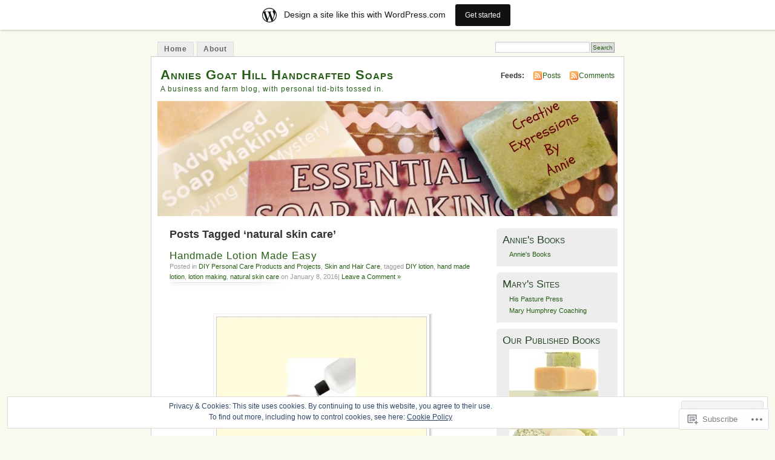

--- FILE ---
content_type: text/html; charset=UTF-8
request_url: https://anniesgoathill.com/tag/natural-skin-care/
body_size: 29303
content:
<!DOCTYPE html PUBLIC "-//W3C//DTD XHTML 1.0 Transitional//EN" "http://www.w3.org/TR/xhtml1/DTD/xhtml1-transitional.dtd">
<html xmlns="http://www.w3.org/1999/xhtml" lang="en">
<head profile="http://gmpg.org/xfn/11">
<meta http-equiv="Content-Type" content="text/html; charset=UTF-8" />
<title>natural skin care | Annies Goat Hill Handcrafted Soaps</title>
<link rel="pingback" href="https://anniesgoathill.com/xmlrpc.php" />
<meta name='robots' content='max-image-preview:large' />

<!-- Async WordPress.com Remote Login -->
<script id="wpcom_remote_login_js">
var wpcom_remote_login_extra_auth = '';
function wpcom_remote_login_remove_dom_node_id( element_id ) {
	var dom_node = document.getElementById( element_id );
	if ( dom_node ) { dom_node.parentNode.removeChild( dom_node ); }
}
function wpcom_remote_login_remove_dom_node_classes( class_name ) {
	var dom_nodes = document.querySelectorAll( '.' + class_name );
	for ( var i = 0; i < dom_nodes.length; i++ ) {
		dom_nodes[ i ].parentNode.removeChild( dom_nodes[ i ] );
	}
}
function wpcom_remote_login_final_cleanup() {
	wpcom_remote_login_remove_dom_node_classes( "wpcom_remote_login_msg" );
	wpcom_remote_login_remove_dom_node_id( "wpcom_remote_login_key" );
	wpcom_remote_login_remove_dom_node_id( "wpcom_remote_login_validate" );
	wpcom_remote_login_remove_dom_node_id( "wpcom_remote_login_js" );
	wpcom_remote_login_remove_dom_node_id( "wpcom_request_access_iframe" );
	wpcom_remote_login_remove_dom_node_id( "wpcom_request_access_styles" );
}

// Watch for messages back from the remote login
window.addEventListener( "message", function( e ) {
	if ( e.origin === "https://r-login.wordpress.com" ) {
		var data = {};
		try {
			data = JSON.parse( e.data );
		} catch( e ) {
			wpcom_remote_login_final_cleanup();
			return;
		}

		if ( data.msg === 'LOGIN' ) {
			// Clean up the login check iframe
			wpcom_remote_login_remove_dom_node_id( "wpcom_remote_login_key" );

			var id_regex = new RegExp( /^[0-9]+$/ );
			var token_regex = new RegExp( /^.*|.*|.*$/ );
			if (
				token_regex.test( data.token )
				&& id_regex.test( data.wpcomid )
			) {
				// We have everything we need to ask for a login
				var script = document.createElement( "script" );
				script.setAttribute( "id", "wpcom_remote_login_validate" );
				script.src = '/remote-login.php?wpcom_remote_login=validate'
					+ '&wpcomid=' + data.wpcomid
					+ '&token=' + encodeURIComponent( data.token )
					+ '&host=' + window.location.protocol
					+ '//' + window.location.hostname
					+ '&postid=6190'
					+ '&is_singular=';
				document.body.appendChild( script );
			}

			return;
		}

		// Safari ITP, not logged in, so redirect
		if ( data.msg === 'LOGIN-REDIRECT' ) {
			window.location = 'https://wordpress.com/log-in?redirect_to=' + window.location.href;
			return;
		}

		// Safari ITP, storage access failed, remove the request
		if ( data.msg === 'LOGIN-REMOVE' ) {
			var css_zap = 'html { -webkit-transition: margin-top 1s; transition: margin-top 1s; } /* 9001 */ html { margin-top: 0 !important; } * html body { margin-top: 0 !important; } @media screen and ( max-width: 782px ) { html { margin-top: 0 !important; } * html body { margin-top: 0 !important; } }';
			var style_zap = document.createElement( 'style' );
			style_zap.type = 'text/css';
			style_zap.appendChild( document.createTextNode( css_zap ) );
			document.body.appendChild( style_zap );

			var e = document.getElementById( 'wpcom_request_access_iframe' );
			e.parentNode.removeChild( e );

			document.cookie = 'wordpress_com_login_access=denied; path=/; max-age=31536000';

			return;
		}

		// Safari ITP
		if ( data.msg === 'REQUEST_ACCESS' ) {
			console.log( 'request access: safari' );

			// Check ITP iframe enable/disable knob
			if ( wpcom_remote_login_extra_auth !== 'safari_itp_iframe' ) {
				return;
			}

			// If we are in a "private window" there is no ITP.
			var private_window = false;
			try {
				var opendb = window.openDatabase( null, null, null, null );
			} catch( e ) {
				private_window = true;
			}

			if ( private_window ) {
				console.log( 'private window' );
				return;
			}

			var iframe = document.createElement( 'iframe' );
			iframe.id = 'wpcom_request_access_iframe';
			iframe.setAttribute( 'scrolling', 'no' );
			iframe.setAttribute( 'sandbox', 'allow-storage-access-by-user-activation allow-scripts allow-same-origin allow-top-navigation-by-user-activation' );
			iframe.src = 'https://r-login.wordpress.com/remote-login.php?wpcom_remote_login=request_access&origin=' + encodeURIComponent( data.origin ) + '&wpcomid=' + encodeURIComponent( data.wpcomid );

			var css = 'html { -webkit-transition: margin-top 1s; transition: margin-top 1s; } /* 9001 */ html { margin-top: 46px !important; } * html body { margin-top: 46px !important; } @media screen and ( max-width: 660px ) { html { margin-top: 71px !important; } * html body { margin-top: 71px !important; } #wpcom_request_access_iframe { display: block; height: 71px !important; } } #wpcom_request_access_iframe { border: 0px; height: 46px; position: fixed; top: 0; left: 0; width: 100%; min-width: 100%; z-index: 99999; background: #23282d; } ';

			var style = document.createElement( 'style' );
			style.type = 'text/css';
			style.id = 'wpcom_request_access_styles';
			style.appendChild( document.createTextNode( css ) );
			document.body.appendChild( style );

			document.body.appendChild( iframe );
		}

		if ( data.msg === 'DONE' ) {
			wpcom_remote_login_final_cleanup();
		}
	}
}, false );

// Inject the remote login iframe after the page has had a chance to load
// more critical resources
window.addEventListener( "DOMContentLoaded", function( e ) {
	var iframe = document.createElement( "iframe" );
	iframe.style.display = "none";
	iframe.setAttribute( "scrolling", "no" );
	iframe.setAttribute( "id", "wpcom_remote_login_key" );
	iframe.src = "https://r-login.wordpress.com/remote-login.php"
		+ "?wpcom_remote_login=key"
		+ "&origin=aHR0cHM6Ly9hbm5pZXNnb2F0aGlsbC5jb20%3D"
		+ "&wpcomid=8590656"
		+ "&time=" + Math.floor( Date.now() / 1000 );
	document.body.appendChild( iframe );
}, false );
</script>
<link rel='dns-prefetch' href='//s0.wp.com' />
<link rel="alternate" type="application/rss+xml" title="Annies Goat Hill Handcrafted Soaps &raquo; Feed" href="https://anniesgoathill.com/feed/" />
<link rel="alternate" type="application/rss+xml" title="Annies Goat Hill Handcrafted Soaps &raquo; Comments Feed" href="https://anniesgoathill.com/comments/feed/" />
<link rel="alternate" type="application/rss+xml" title="Annies Goat Hill Handcrafted Soaps &raquo; natural skin care Tag Feed" href="https://anniesgoathill.com/tag/natural-skin-care/feed/" />
	<script type="text/javascript">
		/* <![CDATA[ */
		function addLoadEvent(func) {
			var oldonload = window.onload;
			if (typeof window.onload != 'function') {
				window.onload = func;
			} else {
				window.onload = function () {
					oldonload();
					func();
				}
			}
		}
		/* ]]> */
	</script>
	<link crossorigin='anonymous' rel='stylesheet' id='all-css-0-1' href='/_static/??-eJxljk0OwiAQhS8kjo0G48J4FmhHHAsD6Qwhvb10Y2rcvr/vQStmzKzICqmaEmsgFmg0BVQBrN3NM6GJroFiKtEpCoiuEY+jyAF2Az7m8J1IbplRiYPxboEe/VX+yjs68ZOYdAV9Yeq0Uj0k2pj9y1Z8pPtwtYO9nG72/P4AqW5I+Q==&cssminify=yes' type='text/css' media='all' />
<style id='wp-emoji-styles-inline-css'>

	img.wp-smiley, img.emoji {
		display: inline !important;
		border: none !important;
		box-shadow: none !important;
		height: 1em !important;
		width: 1em !important;
		margin: 0 0.07em !important;
		vertical-align: -0.1em !important;
		background: none !important;
		padding: 0 !important;
	}
/*# sourceURL=wp-emoji-styles-inline-css */
</style>
<link crossorigin='anonymous' rel='stylesheet' id='all-css-2-1' href='/wp-content/plugins/gutenberg-core/v22.4.2/build/styles/block-library/style.min.css?m=1769608164i&cssminify=yes' type='text/css' media='all' />
<style id='wp-block-library-inline-css'>
.has-text-align-justify {
	text-align:justify;
}
.has-text-align-justify{text-align:justify;}

/*# sourceURL=wp-block-library-inline-css */
</style><style id='global-styles-inline-css'>
:root{--wp--preset--aspect-ratio--square: 1;--wp--preset--aspect-ratio--4-3: 4/3;--wp--preset--aspect-ratio--3-4: 3/4;--wp--preset--aspect-ratio--3-2: 3/2;--wp--preset--aspect-ratio--2-3: 2/3;--wp--preset--aspect-ratio--16-9: 16/9;--wp--preset--aspect-ratio--9-16: 9/16;--wp--preset--color--black: #000000;--wp--preset--color--cyan-bluish-gray: #abb8c3;--wp--preset--color--white: #ffffff;--wp--preset--color--pale-pink: #f78da7;--wp--preset--color--vivid-red: #cf2e2e;--wp--preset--color--luminous-vivid-orange: #ff6900;--wp--preset--color--luminous-vivid-amber: #fcb900;--wp--preset--color--light-green-cyan: #7bdcb5;--wp--preset--color--vivid-green-cyan: #00d084;--wp--preset--color--pale-cyan-blue: #8ed1fc;--wp--preset--color--vivid-cyan-blue: #0693e3;--wp--preset--color--vivid-purple: #9b51e0;--wp--preset--gradient--vivid-cyan-blue-to-vivid-purple: linear-gradient(135deg,rgb(6,147,227) 0%,rgb(155,81,224) 100%);--wp--preset--gradient--light-green-cyan-to-vivid-green-cyan: linear-gradient(135deg,rgb(122,220,180) 0%,rgb(0,208,130) 100%);--wp--preset--gradient--luminous-vivid-amber-to-luminous-vivid-orange: linear-gradient(135deg,rgb(252,185,0) 0%,rgb(255,105,0) 100%);--wp--preset--gradient--luminous-vivid-orange-to-vivid-red: linear-gradient(135deg,rgb(255,105,0) 0%,rgb(207,46,46) 100%);--wp--preset--gradient--very-light-gray-to-cyan-bluish-gray: linear-gradient(135deg,rgb(238,238,238) 0%,rgb(169,184,195) 100%);--wp--preset--gradient--cool-to-warm-spectrum: linear-gradient(135deg,rgb(74,234,220) 0%,rgb(151,120,209) 20%,rgb(207,42,186) 40%,rgb(238,44,130) 60%,rgb(251,105,98) 80%,rgb(254,248,76) 100%);--wp--preset--gradient--blush-light-purple: linear-gradient(135deg,rgb(255,206,236) 0%,rgb(152,150,240) 100%);--wp--preset--gradient--blush-bordeaux: linear-gradient(135deg,rgb(254,205,165) 0%,rgb(254,45,45) 50%,rgb(107,0,62) 100%);--wp--preset--gradient--luminous-dusk: linear-gradient(135deg,rgb(255,203,112) 0%,rgb(199,81,192) 50%,rgb(65,88,208) 100%);--wp--preset--gradient--pale-ocean: linear-gradient(135deg,rgb(255,245,203) 0%,rgb(182,227,212) 50%,rgb(51,167,181) 100%);--wp--preset--gradient--electric-grass: linear-gradient(135deg,rgb(202,248,128) 0%,rgb(113,206,126) 100%);--wp--preset--gradient--midnight: linear-gradient(135deg,rgb(2,3,129) 0%,rgb(40,116,252) 100%);--wp--preset--font-size--small: 13px;--wp--preset--font-size--medium: 20px;--wp--preset--font-size--large: 36px;--wp--preset--font-size--x-large: 42px;--wp--preset--font-family--albert-sans: 'Albert Sans', sans-serif;--wp--preset--font-family--alegreya: Alegreya, serif;--wp--preset--font-family--arvo: Arvo, serif;--wp--preset--font-family--bodoni-moda: 'Bodoni Moda', serif;--wp--preset--font-family--bricolage-grotesque: 'Bricolage Grotesque', sans-serif;--wp--preset--font-family--cabin: Cabin, sans-serif;--wp--preset--font-family--chivo: Chivo, sans-serif;--wp--preset--font-family--commissioner: Commissioner, sans-serif;--wp--preset--font-family--cormorant: Cormorant, serif;--wp--preset--font-family--courier-prime: 'Courier Prime', monospace;--wp--preset--font-family--crimson-pro: 'Crimson Pro', serif;--wp--preset--font-family--dm-mono: 'DM Mono', monospace;--wp--preset--font-family--dm-sans: 'DM Sans', sans-serif;--wp--preset--font-family--dm-serif-display: 'DM Serif Display', serif;--wp--preset--font-family--domine: Domine, serif;--wp--preset--font-family--eb-garamond: 'EB Garamond', serif;--wp--preset--font-family--epilogue: Epilogue, sans-serif;--wp--preset--font-family--fahkwang: Fahkwang, sans-serif;--wp--preset--font-family--figtree: Figtree, sans-serif;--wp--preset--font-family--fira-sans: 'Fira Sans', sans-serif;--wp--preset--font-family--fjalla-one: 'Fjalla One', sans-serif;--wp--preset--font-family--fraunces: Fraunces, serif;--wp--preset--font-family--gabarito: Gabarito, system-ui;--wp--preset--font-family--ibm-plex-mono: 'IBM Plex Mono', monospace;--wp--preset--font-family--ibm-plex-sans: 'IBM Plex Sans', sans-serif;--wp--preset--font-family--ibarra-real-nova: 'Ibarra Real Nova', serif;--wp--preset--font-family--instrument-serif: 'Instrument Serif', serif;--wp--preset--font-family--inter: Inter, sans-serif;--wp--preset--font-family--josefin-sans: 'Josefin Sans', sans-serif;--wp--preset--font-family--jost: Jost, sans-serif;--wp--preset--font-family--libre-baskerville: 'Libre Baskerville', serif;--wp--preset--font-family--libre-franklin: 'Libre Franklin', sans-serif;--wp--preset--font-family--literata: Literata, serif;--wp--preset--font-family--lora: Lora, serif;--wp--preset--font-family--merriweather: Merriweather, serif;--wp--preset--font-family--montserrat: Montserrat, sans-serif;--wp--preset--font-family--newsreader: Newsreader, serif;--wp--preset--font-family--noto-sans-mono: 'Noto Sans Mono', sans-serif;--wp--preset--font-family--nunito: Nunito, sans-serif;--wp--preset--font-family--open-sans: 'Open Sans', sans-serif;--wp--preset--font-family--overpass: Overpass, sans-serif;--wp--preset--font-family--pt-serif: 'PT Serif', serif;--wp--preset--font-family--petrona: Petrona, serif;--wp--preset--font-family--piazzolla: Piazzolla, serif;--wp--preset--font-family--playfair-display: 'Playfair Display', serif;--wp--preset--font-family--plus-jakarta-sans: 'Plus Jakarta Sans', sans-serif;--wp--preset--font-family--poppins: Poppins, sans-serif;--wp--preset--font-family--raleway: Raleway, sans-serif;--wp--preset--font-family--roboto: Roboto, sans-serif;--wp--preset--font-family--roboto-slab: 'Roboto Slab', serif;--wp--preset--font-family--rubik: Rubik, sans-serif;--wp--preset--font-family--rufina: Rufina, serif;--wp--preset--font-family--sora: Sora, sans-serif;--wp--preset--font-family--source-sans-3: 'Source Sans 3', sans-serif;--wp--preset--font-family--source-serif-4: 'Source Serif 4', serif;--wp--preset--font-family--space-mono: 'Space Mono', monospace;--wp--preset--font-family--syne: Syne, sans-serif;--wp--preset--font-family--texturina: Texturina, serif;--wp--preset--font-family--urbanist: Urbanist, sans-serif;--wp--preset--font-family--work-sans: 'Work Sans', sans-serif;--wp--preset--spacing--20: 0.44rem;--wp--preset--spacing--30: 0.67rem;--wp--preset--spacing--40: 1rem;--wp--preset--spacing--50: 1.5rem;--wp--preset--spacing--60: 2.25rem;--wp--preset--spacing--70: 3.38rem;--wp--preset--spacing--80: 5.06rem;--wp--preset--shadow--natural: 6px 6px 9px rgba(0, 0, 0, 0.2);--wp--preset--shadow--deep: 12px 12px 50px rgba(0, 0, 0, 0.4);--wp--preset--shadow--sharp: 6px 6px 0px rgba(0, 0, 0, 0.2);--wp--preset--shadow--outlined: 6px 6px 0px -3px rgb(255, 255, 255), 6px 6px rgb(0, 0, 0);--wp--preset--shadow--crisp: 6px 6px 0px rgb(0, 0, 0);}:where(body) { margin: 0; }:where(.is-layout-flex){gap: 0.5em;}:where(.is-layout-grid){gap: 0.5em;}body .is-layout-flex{display: flex;}.is-layout-flex{flex-wrap: wrap;align-items: center;}.is-layout-flex > :is(*, div){margin: 0;}body .is-layout-grid{display: grid;}.is-layout-grid > :is(*, div){margin: 0;}body{padding-top: 0px;padding-right: 0px;padding-bottom: 0px;padding-left: 0px;}:root :where(.wp-element-button, .wp-block-button__link){background-color: #32373c;border-width: 0;color: #fff;font-family: inherit;font-size: inherit;font-style: inherit;font-weight: inherit;letter-spacing: inherit;line-height: inherit;padding-top: calc(0.667em + 2px);padding-right: calc(1.333em + 2px);padding-bottom: calc(0.667em + 2px);padding-left: calc(1.333em + 2px);text-decoration: none;text-transform: inherit;}.has-black-color{color: var(--wp--preset--color--black) !important;}.has-cyan-bluish-gray-color{color: var(--wp--preset--color--cyan-bluish-gray) !important;}.has-white-color{color: var(--wp--preset--color--white) !important;}.has-pale-pink-color{color: var(--wp--preset--color--pale-pink) !important;}.has-vivid-red-color{color: var(--wp--preset--color--vivid-red) !important;}.has-luminous-vivid-orange-color{color: var(--wp--preset--color--luminous-vivid-orange) !important;}.has-luminous-vivid-amber-color{color: var(--wp--preset--color--luminous-vivid-amber) !important;}.has-light-green-cyan-color{color: var(--wp--preset--color--light-green-cyan) !important;}.has-vivid-green-cyan-color{color: var(--wp--preset--color--vivid-green-cyan) !important;}.has-pale-cyan-blue-color{color: var(--wp--preset--color--pale-cyan-blue) !important;}.has-vivid-cyan-blue-color{color: var(--wp--preset--color--vivid-cyan-blue) !important;}.has-vivid-purple-color{color: var(--wp--preset--color--vivid-purple) !important;}.has-black-background-color{background-color: var(--wp--preset--color--black) !important;}.has-cyan-bluish-gray-background-color{background-color: var(--wp--preset--color--cyan-bluish-gray) !important;}.has-white-background-color{background-color: var(--wp--preset--color--white) !important;}.has-pale-pink-background-color{background-color: var(--wp--preset--color--pale-pink) !important;}.has-vivid-red-background-color{background-color: var(--wp--preset--color--vivid-red) !important;}.has-luminous-vivid-orange-background-color{background-color: var(--wp--preset--color--luminous-vivid-orange) !important;}.has-luminous-vivid-amber-background-color{background-color: var(--wp--preset--color--luminous-vivid-amber) !important;}.has-light-green-cyan-background-color{background-color: var(--wp--preset--color--light-green-cyan) !important;}.has-vivid-green-cyan-background-color{background-color: var(--wp--preset--color--vivid-green-cyan) !important;}.has-pale-cyan-blue-background-color{background-color: var(--wp--preset--color--pale-cyan-blue) !important;}.has-vivid-cyan-blue-background-color{background-color: var(--wp--preset--color--vivid-cyan-blue) !important;}.has-vivid-purple-background-color{background-color: var(--wp--preset--color--vivid-purple) !important;}.has-black-border-color{border-color: var(--wp--preset--color--black) !important;}.has-cyan-bluish-gray-border-color{border-color: var(--wp--preset--color--cyan-bluish-gray) !important;}.has-white-border-color{border-color: var(--wp--preset--color--white) !important;}.has-pale-pink-border-color{border-color: var(--wp--preset--color--pale-pink) !important;}.has-vivid-red-border-color{border-color: var(--wp--preset--color--vivid-red) !important;}.has-luminous-vivid-orange-border-color{border-color: var(--wp--preset--color--luminous-vivid-orange) !important;}.has-luminous-vivid-amber-border-color{border-color: var(--wp--preset--color--luminous-vivid-amber) !important;}.has-light-green-cyan-border-color{border-color: var(--wp--preset--color--light-green-cyan) !important;}.has-vivid-green-cyan-border-color{border-color: var(--wp--preset--color--vivid-green-cyan) !important;}.has-pale-cyan-blue-border-color{border-color: var(--wp--preset--color--pale-cyan-blue) !important;}.has-vivid-cyan-blue-border-color{border-color: var(--wp--preset--color--vivid-cyan-blue) !important;}.has-vivid-purple-border-color{border-color: var(--wp--preset--color--vivid-purple) !important;}.has-vivid-cyan-blue-to-vivid-purple-gradient-background{background: var(--wp--preset--gradient--vivid-cyan-blue-to-vivid-purple) !important;}.has-light-green-cyan-to-vivid-green-cyan-gradient-background{background: var(--wp--preset--gradient--light-green-cyan-to-vivid-green-cyan) !important;}.has-luminous-vivid-amber-to-luminous-vivid-orange-gradient-background{background: var(--wp--preset--gradient--luminous-vivid-amber-to-luminous-vivid-orange) !important;}.has-luminous-vivid-orange-to-vivid-red-gradient-background{background: var(--wp--preset--gradient--luminous-vivid-orange-to-vivid-red) !important;}.has-very-light-gray-to-cyan-bluish-gray-gradient-background{background: var(--wp--preset--gradient--very-light-gray-to-cyan-bluish-gray) !important;}.has-cool-to-warm-spectrum-gradient-background{background: var(--wp--preset--gradient--cool-to-warm-spectrum) !important;}.has-blush-light-purple-gradient-background{background: var(--wp--preset--gradient--blush-light-purple) !important;}.has-blush-bordeaux-gradient-background{background: var(--wp--preset--gradient--blush-bordeaux) !important;}.has-luminous-dusk-gradient-background{background: var(--wp--preset--gradient--luminous-dusk) !important;}.has-pale-ocean-gradient-background{background: var(--wp--preset--gradient--pale-ocean) !important;}.has-electric-grass-gradient-background{background: var(--wp--preset--gradient--electric-grass) !important;}.has-midnight-gradient-background{background: var(--wp--preset--gradient--midnight) !important;}.has-small-font-size{font-size: var(--wp--preset--font-size--small) !important;}.has-medium-font-size{font-size: var(--wp--preset--font-size--medium) !important;}.has-large-font-size{font-size: var(--wp--preset--font-size--large) !important;}.has-x-large-font-size{font-size: var(--wp--preset--font-size--x-large) !important;}.has-albert-sans-font-family{font-family: var(--wp--preset--font-family--albert-sans) !important;}.has-alegreya-font-family{font-family: var(--wp--preset--font-family--alegreya) !important;}.has-arvo-font-family{font-family: var(--wp--preset--font-family--arvo) !important;}.has-bodoni-moda-font-family{font-family: var(--wp--preset--font-family--bodoni-moda) !important;}.has-bricolage-grotesque-font-family{font-family: var(--wp--preset--font-family--bricolage-grotesque) !important;}.has-cabin-font-family{font-family: var(--wp--preset--font-family--cabin) !important;}.has-chivo-font-family{font-family: var(--wp--preset--font-family--chivo) !important;}.has-commissioner-font-family{font-family: var(--wp--preset--font-family--commissioner) !important;}.has-cormorant-font-family{font-family: var(--wp--preset--font-family--cormorant) !important;}.has-courier-prime-font-family{font-family: var(--wp--preset--font-family--courier-prime) !important;}.has-crimson-pro-font-family{font-family: var(--wp--preset--font-family--crimson-pro) !important;}.has-dm-mono-font-family{font-family: var(--wp--preset--font-family--dm-mono) !important;}.has-dm-sans-font-family{font-family: var(--wp--preset--font-family--dm-sans) !important;}.has-dm-serif-display-font-family{font-family: var(--wp--preset--font-family--dm-serif-display) !important;}.has-domine-font-family{font-family: var(--wp--preset--font-family--domine) !important;}.has-eb-garamond-font-family{font-family: var(--wp--preset--font-family--eb-garamond) !important;}.has-epilogue-font-family{font-family: var(--wp--preset--font-family--epilogue) !important;}.has-fahkwang-font-family{font-family: var(--wp--preset--font-family--fahkwang) !important;}.has-figtree-font-family{font-family: var(--wp--preset--font-family--figtree) !important;}.has-fira-sans-font-family{font-family: var(--wp--preset--font-family--fira-sans) !important;}.has-fjalla-one-font-family{font-family: var(--wp--preset--font-family--fjalla-one) !important;}.has-fraunces-font-family{font-family: var(--wp--preset--font-family--fraunces) !important;}.has-gabarito-font-family{font-family: var(--wp--preset--font-family--gabarito) !important;}.has-ibm-plex-mono-font-family{font-family: var(--wp--preset--font-family--ibm-plex-mono) !important;}.has-ibm-plex-sans-font-family{font-family: var(--wp--preset--font-family--ibm-plex-sans) !important;}.has-ibarra-real-nova-font-family{font-family: var(--wp--preset--font-family--ibarra-real-nova) !important;}.has-instrument-serif-font-family{font-family: var(--wp--preset--font-family--instrument-serif) !important;}.has-inter-font-family{font-family: var(--wp--preset--font-family--inter) !important;}.has-josefin-sans-font-family{font-family: var(--wp--preset--font-family--josefin-sans) !important;}.has-jost-font-family{font-family: var(--wp--preset--font-family--jost) !important;}.has-libre-baskerville-font-family{font-family: var(--wp--preset--font-family--libre-baskerville) !important;}.has-libre-franklin-font-family{font-family: var(--wp--preset--font-family--libre-franklin) !important;}.has-literata-font-family{font-family: var(--wp--preset--font-family--literata) !important;}.has-lora-font-family{font-family: var(--wp--preset--font-family--lora) !important;}.has-merriweather-font-family{font-family: var(--wp--preset--font-family--merriweather) !important;}.has-montserrat-font-family{font-family: var(--wp--preset--font-family--montserrat) !important;}.has-newsreader-font-family{font-family: var(--wp--preset--font-family--newsreader) !important;}.has-noto-sans-mono-font-family{font-family: var(--wp--preset--font-family--noto-sans-mono) !important;}.has-nunito-font-family{font-family: var(--wp--preset--font-family--nunito) !important;}.has-open-sans-font-family{font-family: var(--wp--preset--font-family--open-sans) !important;}.has-overpass-font-family{font-family: var(--wp--preset--font-family--overpass) !important;}.has-pt-serif-font-family{font-family: var(--wp--preset--font-family--pt-serif) !important;}.has-petrona-font-family{font-family: var(--wp--preset--font-family--petrona) !important;}.has-piazzolla-font-family{font-family: var(--wp--preset--font-family--piazzolla) !important;}.has-playfair-display-font-family{font-family: var(--wp--preset--font-family--playfair-display) !important;}.has-plus-jakarta-sans-font-family{font-family: var(--wp--preset--font-family--plus-jakarta-sans) !important;}.has-poppins-font-family{font-family: var(--wp--preset--font-family--poppins) !important;}.has-raleway-font-family{font-family: var(--wp--preset--font-family--raleway) !important;}.has-roboto-font-family{font-family: var(--wp--preset--font-family--roboto) !important;}.has-roboto-slab-font-family{font-family: var(--wp--preset--font-family--roboto-slab) !important;}.has-rubik-font-family{font-family: var(--wp--preset--font-family--rubik) !important;}.has-rufina-font-family{font-family: var(--wp--preset--font-family--rufina) !important;}.has-sora-font-family{font-family: var(--wp--preset--font-family--sora) !important;}.has-source-sans-3-font-family{font-family: var(--wp--preset--font-family--source-sans-3) !important;}.has-source-serif-4-font-family{font-family: var(--wp--preset--font-family--source-serif-4) !important;}.has-space-mono-font-family{font-family: var(--wp--preset--font-family--space-mono) !important;}.has-syne-font-family{font-family: var(--wp--preset--font-family--syne) !important;}.has-texturina-font-family{font-family: var(--wp--preset--font-family--texturina) !important;}.has-urbanist-font-family{font-family: var(--wp--preset--font-family--urbanist) !important;}.has-work-sans-font-family{font-family: var(--wp--preset--font-family--work-sans) !important;}
/*# sourceURL=global-styles-inline-css */
</style>

<style id='classic-theme-styles-inline-css'>
.wp-block-button__link{background-color:#32373c;border-radius:9999px;box-shadow:none;color:#fff;font-size:1.125em;padding:calc(.667em + 2px) calc(1.333em + 2px);text-decoration:none}.wp-block-file__button{background:#32373c;color:#fff}.wp-block-accordion-heading{margin:0}.wp-block-accordion-heading__toggle{background-color:inherit!important;color:inherit!important}.wp-block-accordion-heading__toggle:not(:focus-visible){outline:none}.wp-block-accordion-heading__toggle:focus,.wp-block-accordion-heading__toggle:hover{background-color:inherit!important;border:none;box-shadow:none;color:inherit;padding:var(--wp--preset--spacing--20,1em) 0;text-decoration:none}.wp-block-accordion-heading__toggle:focus-visible{outline:auto;outline-offset:0}
/*# sourceURL=/wp-content/plugins/gutenberg-core/v22.4.2/build/styles/block-library/classic.min.css */
</style>
<link crossorigin='anonymous' rel='stylesheet' id='all-css-4-1' href='/_static/??-eJx9j+EKwjAMhF/INNQNnT/EZ1m7MOuatSyt07e3Q5yCsD8hHPfdcThHsGFMNCaMPvduFLTB+GAHwb3SjdIgjqMnmOiuauycpNUBkp6elBXZ4U8QZ/hmTVR0jm1aHEyda8kTF9sWNruup1Rw+fyQ6LGNxFIDxsSJRKBcdpkhXUuX/HFvGWM2yG4ZEcKA65gLn/Wx1odTVVXN7QWU5Guk&cssminify=yes' type='text/css' media='all' />
<style id='jetpack_facebook_likebox-inline-css'>
.widget_facebook_likebox {
	overflow: hidden;
}

/*# sourceURL=/wp-content/mu-plugins/jetpack-plugin/moon/modules/widgets/facebook-likebox/style.css */
</style>
<link crossorigin='anonymous' rel='stylesheet' id='all-css-6-1' href='/_static/??-eJzTLy/QTc7PK0nNK9HPLdUtyClNz8wr1i9KTcrJTwcy0/WTi5G5ekCujj52Temp+bo5+cmJJZn5eSgc3bScxMwikFb7XFtDE1NLExMLc0OTLACohS2q&cssminify=yes' type='text/css' media='all' />
<link crossorigin='anonymous' rel='stylesheet' id='print-css-7-1' href='/wp-content/mu-plugins/global-print/global-print.css?m=1465851035i&cssminify=yes' type='text/css' media='print' />
<style id='jetpack-global-styles-frontend-style-inline-css'>
:root { --font-headings: unset; --font-base: unset; --font-headings-default: -apple-system,BlinkMacSystemFont,"Segoe UI",Roboto,Oxygen-Sans,Ubuntu,Cantarell,"Helvetica Neue",sans-serif; --font-base-default: -apple-system,BlinkMacSystemFont,"Segoe UI",Roboto,Oxygen-Sans,Ubuntu,Cantarell,"Helvetica Neue",sans-serif;}
/*# sourceURL=jetpack-global-styles-frontend-style-inline-css */
</style>
<link crossorigin='anonymous' rel='stylesheet' id='all-css-10-1' href='/wp-content/themes/h4/global.css?m=1420737423i&cssminify=yes' type='text/css' media='all' />
<script type="text/javascript" id="wpcom-actionbar-placeholder-js-extra">
/* <![CDATA[ */
var actionbardata = {"siteID":"8590656","postID":"0","siteURL":"https://anniesgoathill.com","xhrURL":"https://anniesgoathill.com/wp-admin/admin-ajax.php","nonce":"ed6cb78177","isLoggedIn":"","statusMessage":"","subsEmailDefault":"instantly","proxyScriptUrl":"https://s0.wp.com/wp-content/js/wpcom-proxy-request.js?m=1513050504i&amp;ver=20211021","i18n":{"followedText":"New posts from this site will now appear in your \u003Ca href=\"https://wordpress.com/reader\"\u003EReader\u003C/a\u003E","foldBar":"Collapse this bar","unfoldBar":"Expand this bar","shortLinkCopied":"Shortlink copied to clipboard."}};
//# sourceURL=wpcom-actionbar-placeholder-js-extra
/* ]]> */
</script>
<script type="text/javascript" id="jetpack-mu-wpcom-settings-js-before">
/* <![CDATA[ */
var JETPACK_MU_WPCOM_SETTINGS = {"assetsUrl":"https://s0.wp.com/wp-content/mu-plugins/jetpack-mu-wpcom-plugin/moon/jetpack_vendor/automattic/jetpack-mu-wpcom/src/build/"};
//# sourceURL=jetpack-mu-wpcom-settings-js-before
/* ]]> */
</script>
<script crossorigin='anonymous' type='text/javascript'  src='/_static/??/wp-content/js/rlt-proxy.js,/wp-content/blog-plugins/wordads-classes/js/cmp/v2/cmp-non-gdpr.js?m=1720530689j'></script>
<script type="text/javascript" id="rlt-proxy-js-after">
/* <![CDATA[ */
	rltInitialize( {"token":null,"iframeOrigins":["https:\/\/widgets.wp.com"]} );
//# sourceURL=rlt-proxy-js-after
/* ]]> */
</script>
<link rel="EditURI" type="application/rsd+xml" title="RSD" href="https://anniesgoathill.wordpress.com/xmlrpc.php?rsd" />
<meta name="generator" content="WordPress.com" />

<!-- Jetpack Open Graph Tags -->
<meta property="og:type" content="website" />
<meta property="og:title" content="natural skin care &#8211; Annies Goat Hill Handcrafted Soaps" />
<meta property="og:url" content="https://anniesgoathill.com/tag/natural-skin-care/" />
<meta property="og:site_name" content="Annies Goat Hill Handcrafted Soaps" />
<meta property="og:image" content="https://s0.wp.com/i/blank.jpg?m=1383295312i" />
<meta property="og:image:width" content="200" />
<meta property="og:image:height" content="200" />
<meta property="og:image:alt" content="" />
<meta property="og:locale" content="en_US" />
<meta name="twitter:creator" content="@AnniesGoatHill" />
<meta name="twitter:site" content="@AnniesGoatHill" />

<!-- End Jetpack Open Graph Tags -->
<link rel="shortcut icon" type="image/x-icon" href="https://s0.wp.com/i/favicon.ico?m=1713425267i" sizes="16x16 24x24 32x32 48x48" />
<link rel="icon" type="image/x-icon" href="https://s0.wp.com/i/favicon.ico?m=1713425267i" sizes="16x16 24x24 32x32 48x48" />
<link rel="apple-touch-icon" href="https://s0.wp.com/i/webclip.png?m=1713868326i" />
<link rel='openid.server' href='https://anniesgoathill.com/?openidserver=1' />
<link rel='openid.delegate' href='https://anniesgoathill.com/' />
<link rel="search" type="application/opensearchdescription+xml" href="https://anniesgoathill.com/osd.xml" title="Annies Goat Hill Handcrafted Soaps" />
<link rel="search" type="application/opensearchdescription+xml" href="https://s1.wp.com/opensearch.xml" title="WordPress.com" />
		<style id="wpcom-hotfix-masterbar-style">
			@media screen and (min-width: 783px) {
				#wpadminbar .quicklinks li#wp-admin-bar-my-account.with-avatar > a img {
					margin-top: 5px;
				}
			}
		</style>
		<style type="text/css">.recentcomments a{display:inline !important;padding:0 !important;margin:0 !important;}</style>		<style type="text/css">
			.recentcomments a {
				display: inline !important;
				padding: 0 !important;
				margin: 0 !important;
			}

			table.recentcommentsavatartop img.avatar, table.recentcommentsavatarend img.avatar {
				border: 0px;
				margin: 0;
			}

			table.recentcommentsavatartop a, table.recentcommentsavatarend a {
				border: 0px !important;
				background-color: transparent !important;
			}

			td.recentcommentsavatarend, td.recentcommentsavatartop {
				padding: 0px 0px 1px 0px;
				margin: 0px;
			}

			td.recentcommentstextend {
				border: none !important;
				padding: 0px 0px 2px 10px;
			}

			.rtl td.recentcommentstextend {
				padding: 0px 10px 2px 0px;
			}

			td.recentcommentstexttop {
				border: none;
				padding: 0px 0px 0px 10px;
			}

			.rtl td.recentcommentstexttop {
				padding: 0px 10px 0px 0px;
			}
		</style>
		<meta name="description" content="Posts about natural skin care written by Mary Humphrey" />
<style type="text/css">
			#header h1 a,
		#header h2 {
			color: #265E15 !important;
		}
				#headerimage {
			background: url('https://anniesgoathill.com/wp-content/uploads/2014/07/cropped-www-anniesgoathill-com-creative-expressions.jpg') no-repeat;
			height: 200px;
		}
	</style>
		<script type="text/javascript">

			window.doNotSellCallback = function() {

				var linkElements = [
					'a[href="https://wordpress.com/?ref=footer_blog"]',
					'a[href="https://wordpress.com/?ref=footer_website"]',
					'a[href="https://wordpress.com/?ref=vertical_footer"]',
					'a[href^="https://wordpress.com/?ref=footer_segment_"]',
				].join(',');

				var dnsLink = document.createElement( 'a' );
				dnsLink.href = 'https://wordpress.com/advertising-program-optout/';
				dnsLink.classList.add( 'do-not-sell-link' );
				dnsLink.rel = 'nofollow';
				dnsLink.style.marginLeft = '0.5em';
				dnsLink.textContent = 'Do Not Sell or Share My Personal Information';

				var creditLinks = document.querySelectorAll( linkElements );

				if ( 0 === creditLinks.length ) {
					return false;
				}

				Array.prototype.forEach.call( creditLinks, function( el ) {
					el.insertAdjacentElement( 'afterend', dnsLink );
				});

				return true;
			};

		</script>
		<script type="text/javascript">
	window.google_analytics_uacct = "UA-52447-2";
</script>

<script type="text/javascript">
	var _gaq = _gaq || [];
	_gaq.push(['_setAccount', 'UA-52447-2']);
	_gaq.push(['_gat._anonymizeIp']);
	_gaq.push(['_setDomainName', 'none']);
	_gaq.push(['_setAllowLinker', true]);
	_gaq.push(['_initData']);
	_gaq.push(['_trackPageview']);

	(function() {
		var ga = document.createElement('script'); ga.type = 'text/javascript'; ga.async = true;
		ga.src = ('https:' == document.location.protocol ? 'https://ssl' : 'http://www') + '.google-analytics.com/ga.js';
		(document.getElementsByTagName('head')[0] || document.getElementsByTagName('body')[0]).appendChild(ga);
	})();
</script>
<link crossorigin='anonymous' rel='stylesheet' id='all-css-0-3' href='/_static/??-eJydzMEKwkAMBNAfcg3VSr2InyJtGsq22U1osiz+vS2oZ/E2MwwPqgaU7JQdUgnKZYrZYCbXHpd3hySS4REzwsCCi4HVqLQe0ewAvwtJxsJkgP0qxYi/p8/wL1jjOJEbuGhQsS2ZP5l27p5uTXc5n65t17TzC87EWdk=&cssminify=yes' type='text/css' media='all' />
</head>
<body id="section-index" class="archive tag tag-natural-skin-care tag-109426 wp-theme-pubmistylook customizer-styles-applied jetpack-reblog-enabled has-marketing-bar has-marketing-bar-theme-mistylook">


<div id="navigation" class="clearfix">
		<div class="menu">
		<ul>
			<li ><a href="https://anniesgoathill.com/" title="Home">Home</a></li>
			<li class="page_item page-item-2"><a href="https://anniesgoathill.com/about/">About</a></li>
									<li class="search"><form method="get" id="searchform" action="https://anniesgoathill.com"><input type="text" class="textbox" value="" name="s" id="s" /><input type="submit" id="searchsubmit" value="Search" /></form></li>
					</ul>
	</div>
</div><!-- end id:navigation -->

<div id="container">

<div id="header">
<h1><a href="https://anniesgoathill.com/" title="Annies Goat Hill Handcrafted Soaps">Annies Goat Hill Handcrafted Soaps</a></h1>
<h2>A business and farm blog, with personal tid-bits tossed in.</h2>
</div><!-- end id:header -->


	
		<div id="feedarea">
	<dl>
		<dt><strong>Feeds:</strong></dt>

			<dd><a href="https://anniesgoathill.com/feed/">Posts</a></dd>
	
			<dd><a href="https://anniesgoathill.com/comments/feed/">Comments</a></dd>
		</dl>
	</div><!-- end id:feedarea -->
	
	<div id="headerimage">
</div><!-- end id:headerimage -->

<div id="content">
<div id="content-main">
	              <h2 class="pagetitle">Posts Tagged &#8216;natural skin care&#8217;</h2>
      		
			<div class="post-6190 post type-post status-publish format-standard hentry category-diy-personal-care-products-and-projects category-skin-and-hair-care tag-diy-lotion tag-hand-made-lotion tag-lotion-making tag-natural-skin-care" id="post-6190">
				<div class="posttitle">
					<h2><a href="https://anniesgoathill.com/2016/01/08/handmade-lotion-made-easy/" rel="bookmark">Handmade Lotion Made&nbsp;Easy</a></h2>
					<p class="post-info">
					Posted in <a href="https://anniesgoathill.com/category/diy-personal-care-products-and-projects/" rel="category tag">DIY Personal Care Products and Projects</a>, <a href="https://anniesgoathill.com/category/skin-and-hair-care/" rel="category tag">Skin and Hair Care</a>, tagged <a href="https://anniesgoathill.com/tag/diy-lotion/" rel="tag">DIY lotion</a>, <a href="https://anniesgoathill.com/tag/hand-made-lotion/" rel="tag">hand made lotion</a>, <a href="https://anniesgoathill.com/tag/lotion-making/" rel="tag">lotion making</a>, <a href="https://anniesgoathill.com/tag/natural-skin-care/" rel="tag">natural skin care</a> on January 8, 2016|
													<a href="https://anniesgoathill.com/2016/01/08/handmade-lotion-made-easy/#respond">Leave a Comment &#187;</a>											</p>
				</div>

				<div class="entry">
					<p>&nbsp;<a href="https://anniesgoathill.com/wp-content/uploads/2016/01/img_0154.jpeg"><img width="348" height="498" alt="handmade lotion making" src="https://anniesgoathill.com/wp-content/uploads/2016/01/img_0154.jpeg?w=348&#038;h=498" title="" class="aligncenter size-custom"></a><br />
I&#8217;ve received a number of questions about handmade lotion. Today, I am sharing portions of these conversations with you.</p>
<p><b>Is lotion difficult to make?&nbsp;</b></p>
<p>No, no, and no.</p>
<p>For years, I made soap and nothing more. &nbsp;I had this idea that lotion making would be extremely difficult to grasp. It ended up being so easy. My thoughts were, what took me so long to do this?</p>
<p><b>The mixing of water and oil&#8230;</b></p>
<p>So, how does water mix with oil? An emulsion is a suspension of water and oil, and to obtain this perfect blend that does not separate, an &#8220;emulsifier&#8221; is added to the formula.&nbsp;</p>
<p><b>Does all-natural lotion require a preservative?&nbsp;</b></p>
<p>Yes! Trust me, I attempted to make lotion without a &#8220;real&#8221; preservative. The green nasties wasted no time in turning my skin-nourishing lotion into something that looked and smelled (and was) toxic. Who wants mold smeared on their skin? If you sell your products, you definitely do not want that liability.</p>
<p><b>What else can I do to keep the nasties out of my lotion formula?</b></p>
<p>Speaking of formula preservation. Scruptulously clean, sanitized equipment and containers, is a must first-step in lotion making.&nbsp;</p>
<p>Always use DISTILLED water in a water-based formula. Both tap and bottled water contains contaminants. These contaminants compromise the safety of your lotion formula, and may also lead to inconsistent results from batch to batch.&nbsp;</p>
<p><b>Pour before the lotion batch cools down&#8230;</b></p>
<p>When I initially set out on my lotion crafting journey I made 16 ounce batches at a time. This is one of joys of making your own cosmetics. By using simple math, you can made a 4 ounce bottle of lotion or face cream, or 16 ounces (pick your size), in no-time flat. I often made 110-pound batches of lotion in my soap studio. I used a large stainless steel stock pot and a commercial stick blender (which weighted in at 26 pounds). Tip to eliminate pouring woes when making large sized batches: pour as soon as soon as blending is complete. When lotion cools down it may become difficult to pour.</p>
<p><b>What else can I tell you?</b></p>
<p>You know, one of my joys in life is to teach others. To be helpful. So, this is why I wrote a simple lotion making book,&nbsp;<a href="http://www.amazon.com/Essential-Lotion-Making-Skin-Care/dp/0692358110/ref=sr_1_16?ie=UTF8&amp;qid=1452309476&amp;sr=8-16&amp;keywords=Essential+lotion+making">Essential Lotion Making: Skin Care Made Easy</a>, to share what I have learned with you.&nbsp;</p>
<p>Okay, final thoughts of wisdom here, can you match the absolute truth of knowing what you put on your own skin? Your skin is the largest organ of your body, treat it with love!</p>
<p>(Please note: lotion is considered a cosmetic. The sale of cosmetics is governed in the United States by the FDA, &nbsp; &nbsp; &nbsp;<a href="http://www.fda.gov/Cosmetics/default.htm" rel="nofollow">http://www.fda.gov/Cosmetics/default.htm</a>. I also outlined basic labeling, testing, and other requirements and safety recommendations in my book.)<br />
<b><br />
</b></p>
					<p><a href="https://anniesgoathill.com/2016/01/08/handmade-lotion-made-easy/" rel="bookmark" title="Permanent Link to Handmade Lotion Made&nbsp;Easy">Read Full Post &raquo;</a></p>
				</div>
							</div>

		
			<div class="post-2739 post type-post status-publish format-standard hentry category-agh-business-news tag-aromatherapy tag-essential-oils tag-natural-health-care tag-natural-skin-care" id="post-2739">
				<div class="posttitle">
					<h2><a href="https://anniesgoathill.com/2010/03/26/aromatherapy-a-new-step/" rel="bookmark">Aromatherapy &#8211; A New&nbsp;Step</a></h2>
					<p class="post-info">
					Posted in <a href="https://anniesgoathill.com/category/agh-business-news/" rel="category tag">AGH Business News</a>, tagged <a href="https://anniesgoathill.com/tag/aromatherapy/" rel="tag">aromatherapy</a>, <a href="https://anniesgoathill.com/tag/essential-oils/" rel="tag">essential oils</a>, <a href="https://anniesgoathill.com/tag/natural-health-care/" rel="tag">natural health care</a>, <a href="https://anniesgoathill.com/tag/natural-skin-care/" rel="tag">natural skin care</a> on March 26, 2010|
													<a href="https://anniesgoathill.com/2010/03/26/aromatherapy-a-new-step/#comments">6 Comments &#187;</a>											</p>
				</div>

				<div class="entry">
					<p><a href="https://anniesgoathill.com/wp-content/uploads/2010/03/pd-photos-herbs.jpg"><img data-attachment-id="2742" data-permalink="https://anniesgoathill.com/2010/03/26/aromatherapy-a-new-step/pd-photos-herbs/" data-orig-file="https://anniesgoathill.com/wp-content/uploads/2010/03/pd-photos-herbs.jpg" data-orig-size="800,600" data-comments-opened="1" data-image-meta="{&quot;aperture&quot;:&quot;0&quot;,&quot;credit&quot;:&quot;&quot;,&quot;camera&quot;:&quot;&quot;,&quot;caption&quot;:&quot;&quot;,&quot;created_timestamp&quot;:&quot;0&quot;,&quot;copyright&quot;:&quot;&quot;,&quot;focal_length&quot;:&quot;0&quot;,&quot;iso&quot;:&quot;0&quot;,&quot;shutter_speed&quot;:&quot;0&quot;,&quot;title&quot;:&quot;&quot;}" data-image-title="pd photos herbs" data-image-description="" data-image-caption="" data-medium-file="https://anniesgoathill.com/wp-content/uploads/2010/03/pd-photos-herbs.jpg?w=300" data-large-file="https://anniesgoathill.com/wp-content/uploads/2010/03/pd-photos-herbs.jpg?w=500" class="aligncenter size-thumbnail wp-image-2742" title="pd photos herbs" src="https://anniesgoathill.com/wp-content/uploads/2010/03/pd-photos-herbs.jpg?w=150&#038;h=112" alt="" width="150" height="112" srcset="https://anniesgoathill.com/wp-content/uploads/2010/03/pd-photos-herbs.jpg?w=150 150w, https://anniesgoathill.com/wp-content/uploads/2010/03/pd-photos-herbs.jpg?w=300 300w" sizes="(max-width: 150px) 100vw, 150px" /></a></p>
<p>I have been temendously busy with the goats, the kidding season, and with helping my husband fire up his new business.  Yes, the blessing has arrived after a long 2 1/2 years, he is working! And he is happy. </p>
<p>In the meantime, I also completed a foundation level aromatherapy course. </p>
<p>I learned a great deal about essential oils including safety, blending, and aromatherapy benefits.</p>
<p>Purchasing essential oils has taken on a whole new meaning.  I look at the Latin name.  I look for purity (no adulterations).  I note where the crop was harvested, and the method used to create the essential oil (or absolute)</p>
<p>I have been studying and testing natural perfumes. </p>
<p>It is hard work, believe me.  I love the learning.  Finding the time to study, and it will continue, is difficult.  I will always read new materials, and another course is going to follow.</p>
<p>I am going to apply what I have learned not only to my products, but also to my home, health and even to my animals.</p>
<p>My small garden (for now) will be filled with additional herbs and flowers that I can use in products.</p>
<p>I am hoping to receive my first certificate within 2 weeks, if I passed the exam and did well on the projects. </p>
<p>I am excited, and I am very thankful!</p>
<p>Have you ever taken on something new and find yourself seeing things in a different light? How about the rush of enthusiasm?</p>
<div id="atatags-370373-697c5c8b3e251">
		<script type="text/javascript">
			__ATA = window.__ATA || {};
			__ATA.cmd = window.__ATA.cmd || [];
			__ATA.cmd.push(function() {
				__ATA.initVideoSlot('atatags-370373-697c5c8b3e251', {
					sectionId: '370373',
					format: 'inread'
				});
			});
		</script>
	</div>					<p><a href="https://anniesgoathill.com/2010/03/26/aromatherapy-a-new-step/" rel="bookmark" title="Permanent Link to Aromatherapy &#8211; A New&nbsp;Step">Read Full Post &raquo;</a></p>
				</div>
							</div>

		
			<div class="post-2278 post type-post status-publish format-standard hentry category-health category-skin-and-hair-care tag-antibacterial-products tag-dry-skin tag-frequent-hand-washing tag-natural-skin-care tag-sensitive-skin tag-skin-irritation" id="post-2278">
				<div class="posttitle">
					<h2><a href="https://anniesgoathill.com/2009/12/12/frequent-washing-of-hands-can-lead-to-skin-problems/" rel="bookmark">Frequent Washing Of Hands Can Lead To Skin&nbsp;Problems</a></h2>
					<p class="post-info">
					Posted in <a href="https://anniesgoathill.com/category/health/" rel="category tag">Health</a>, <a href="https://anniesgoathill.com/category/skin-and-hair-care/" rel="category tag">Skin and Hair Care</a>, tagged <a href="https://anniesgoathill.com/tag/antibacterial-products/" rel="tag">antibacterial products</a>, <a href="https://anniesgoathill.com/tag/dry-skin/" rel="tag">dry skin</a>, <a href="https://anniesgoathill.com/tag/frequent-hand-washing/" rel="tag">frequent hand-washing</a>, <a href="https://anniesgoathill.com/tag/natural-skin-care/" rel="tag">natural skin care</a>, <a href="https://anniesgoathill.com/tag/sensitive-skin/" rel="tag">sensitive skin</a>, <a href="https://anniesgoathill.com/tag/skin-irritation/" rel="tag">skin irritation</a> on December 12, 2009|
													<a href="https://anniesgoathill.com/2009/12/12/frequent-washing-of-hands-can-lead-to-skin-problems/#comments">11 Comments &#187;</a>											</p>
				</div>

				<div class="entry">
					<p> </p>
<p>With H1N1 on the scene, people are washing their hands more frequently and are using antibacterial products more often as well.</p>
<p>With frequent hand-washing, I recommend products that are natural, or as natural as possible. </p>
<p>Dry your hands completely between washing.  Do not expose your hands to extreme cold temperatures while damp.</p>
<p>When bathing, do not use overly hot water.  Hot water tends to sap the skin of its natural oils.  When the hands and skin become stripped of natural oils, they are more susceptible to bacteria and skin irritation.  Skin allergies can also flare following over-washing of hands.</p>
<p>Use products that moisturize the skin often.  Products that contain natural oils are beneficial to dry skin in the coldest of seasons.  They can provide a thin protective barrier to the elements.   </p>
<p>I read an article, and have chosen to not link to it, that advised readers to not use a bottle of soap if it lists &#8220;soap&#8221; on the label.  I disagree with part of that statement.  Soap that is just that, soap, and not a detergent, is better for sensitive skin than a soap that contains detergents and surfactants.  A &#8220;true&#8221; soap simply does just that, it cleanses the skin without additives that may/or may not irritate your skin.</p>
<p>I have talked about anti-bacterial products before, and I am not going to dive back into them in-depth today.  In my opinion, for your own immune system to work properly (to not develop immunities), and for the environment&#8217;s sake, I personally avoid anti-bacterial products.</p>
<p>Simple skin care&#8230;less irritating, the bottom line.</p>
					<p><a href="https://anniesgoathill.com/2009/12/12/frequent-washing-of-hands-can-lead-to-skin-problems/" rel="bookmark" title="Permanent Link to Frequent Washing Of Hands Can Lead To Skin&nbsp;Problems">Read Full Post &raquo;</a></p>
				</div>
							</div>

		
			<div class="post-2037 post type-post status-publish format-standard hentry category-products category-skin-and-hair-care tag-emollient tag-moisturizer tag-natural-skin-care" id="post-2037">
				<div class="posttitle">
					<h2><a href="https://anniesgoathill.com/2009/11/07/calendula-cleanser-2/" rel="bookmark">Calendula Cleanser</a></h2>
					<p class="post-info">
					Posted in <a href="https://anniesgoathill.com/category/products/" rel="category tag">Products</a>, <a href="https://anniesgoathill.com/category/skin-and-hair-care/" rel="category tag">Skin and Hair Care</a>, tagged <a href="https://anniesgoathill.com/tag/emollient/" rel="tag">emollient</a>, <a href="https://anniesgoathill.com/tag/moisturizer/" rel="tag">moisturizer</a>, <a href="https://anniesgoathill.com/tag/natural-skin-care/" rel="tag">natural skin care</a> on November 7, 2009|
													<a href="https://anniesgoathill.com/2009/11/07/calendula-cleanser-2/#comments">10 Comments &#187;</a>											</p>
				</div>

				<div class="entry">
					<p>I love it!</p>
<p>I made 2 more jars today. </p>
<p>This is the <a href="https://anniesgoathill.wordpress.com/2009/10/21/calendula-cleanser/" target="_blank">original post</a> and pic.</p>
<p>I am using the product as a late night facial treatment when needed.  It goes on like a salve (not heavy).  Wonderful results in the morning.  The skin does not feel dry.   The skin feels refreshed, very soft.  A very small dab does it, about the size of a pencil eraser.</p>
<p>I can see this being a huge boost in the winter, especially when the skin is exposed to dry air, wind.  Indoor heat is harsh as well.  My goat milk soap has proven itself to be mild, but sometimes we need a little help when the harshest of seasons comes into the scope.</p>
<p>I am going to toy with the recipe a bit more.  And then offer it on the website.</p>
<p>Healthy, natural, no offensive smell.  It is wonderful on the lips as well.  Has a very slight chocolate taste due to the cocoa butter. </p>
<p>I was concerned about skin reaction&#8230;I had none. </p>
<p>Have a beautiful Saturday!</p>
<p>I received this in my Daily Bible Verse today.  A good reminder to stay well grounded:</p>
<p>Pride goeth before destruction, and an haughty spirit before a fall.  Proverbs 16:18</p>
					<p><a href="https://anniesgoathill.com/2009/11/07/calendula-cleanser-2/" rel="bookmark" title="Permanent Link to Calendula Cleanser">Read Full Post &raquo;</a></p>
				</div>
							</div>

		
			<div class="post-1523 post type-post status-publish format-standard hentry category-skin-and-hair-care tag-natural-skin-care" id="post-1523">
				<div class="posttitle">
					<h2><a href="https://anniesgoathill.com/2009/09/08/honey-and-salt-scrub/" rel="bookmark">Honey and Salt&nbsp;Scrub</a></h2>
					<p class="post-info">
					Posted in <a href="https://anniesgoathill.com/category/skin-and-hair-care/" rel="category tag">Skin and Hair Care</a>, tagged <a href="https://anniesgoathill.com/tag/natural-skin-care/" rel="tag">natural skin care</a> on September 8, 2009|
													<a href="https://anniesgoathill.com/2009/09/08/honey-and-salt-scrub/#comments">10 Comments &#187;</a>											</p>
				</div>

				<div class="entry">
					<div class="mceTemp mceIEcenter" style="text-align:left;">
<dl class="wp-caption aligncenter">
<dt class="wp-caption-dt"><img data-attachment-id="1525" data-permalink="https://anniesgoathill.com/2009/09/08/honey-and-salt-scrub/honey-salt-scrub-002/" data-orig-file="https://anniesgoathill.com/wp-content/uploads/2009/09/honey-salt-scrub-002.jpg" data-orig-size="1600,974" data-comments-opened="1" data-image-meta="{&quot;aperture&quot;:&quot;0&quot;,&quot;credit&quot;:&quot;&quot;,&quot;camera&quot;:&quot;&quot;,&quot;caption&quot;:&quot;&quot;,&quot;created_timestamp&quot;:&quot;0&quot;,&quot;copyright&quot;:&quot;&quot;,&quot;focal_length&quot;:&quot;0&quot;,&quot;iso&quot;:&quot;0&quot;,&quot;shutter_speed&quot;:&quot;0&quot;,&quot;title&quot;:&quot;&quot;}" data-image-title="Honey Salt Scrub 002" data-image-description="" data-image-caption="&lt;p&gt;HOney Salt Scrub&lt;/p&gt;
" data-medium-file="https://anniesgoathill.com/wp-content/uploads/2009/09/honey-salt-scrub-002.jpg?w=300" data-large-file="https://anniesgoathill.com/wp-content/uploads/2009/09/honey-salt-scrub-002.jpg?w=500" class="size-medium wp-image-1525 " title="Honey Salt Scrub 002" src="https://anniesgoathill.com/wp-content/uploads/2009/09/honey-salt-scrub-002.jpg?w=300&#038;h=182" alt="HOney Salt Scrub" width="300" height="182" srcset="https://anniesgoathill.com/wp-content/uploads/2009/09/honey-salt-scrub-002.jpg?w=300 300w, https://anniesgoathill.com/wp-content/uploads/2009/09/honey-salt-scrub-002.jpg?w=600 600w, https://anniesgoathill.com/wp-content/uploads/2009/09/honey-salt-scrub-002.jpg?w=150 150w" sizes="(max-width: 300px) 100vw, 300px" /></dt>
<dd class="wp-caption-dd">Honey Salt Scrub</dd>
</dl>
</div>
<p>I have studied loads of books on natural skin care, &#8220;green&#8221; cosmetics, and cosmetic ingredients.  There is a lot to learn because the list keeps on growing! Let me tell you, the products (cosmetics) sitting on most department store shelves have some scary stuff in them!</p>
<p>My promise to you are products that are as natural as possible, and as safe for your body as possible.  And, I will share tips and recipes that you can make in your own home as well. </p>
<p>With that in mind&#8230;I love a good exfoliating scrub.  They say we really cannot do anything, short of surgery, to fix the fine lines that appear on our face, but I feel confident and convinced that I see good results! Our skin is one large organ.  It takes in air and it absorbs what we put on it.  Our skin can do so much better once we help it by removing dead skin cells.</p>
<p><strong>Honey and Salt Scrub</strong></p>
<p>Mix 2 parts honey, one part mineral or sea salt (unrefined salt) to form a thick paste.  </p>
<p>Rub the paste on the skin in small circular motions.  Do not pull on the skin.  Do not apply pressure, use a very light hand.</p>
<p>Rinse with warm (not hot water). </p>
<p>You will find your skin refreshed, softer, with the dull rough skin removed.</p>
<p>I first tested this recipe on the top of one hand and arm.  I could not believe the difference between my arms! The scrubbed arm was soft and silky.  The other felt dry and rough.  </p>
<p>My facial skin did tingle slightly after the scrub.  If you have sensitive, broken, blemished, or thin skin, use caution.  Do not use this scrub more than once a week if you have sensitive skin.</p>
<p>Avoid the eye area.</p>
<p>I did follow up with applying my own goat milk lotion to the face. </p>
<p>I use milk goat milk soap, my own, once daily, to cleanse my face.  I follow up with goat milk lotion, twice a day.  Nothing will replace that routine.  The natural lactic acid in the lotion and soap helps to renew the skin cells. </p>
<p>Recipes to come include deodorants, hair care, bath soaks&#8230;the list will go on! When you try the recipes, I would love for you to share your results (pros and cons).  I hope to hear how they work for you!</p>
					<p><a href="https://anniesgoathill.com/2009/09/08/honey-and-salt-scrub/" rel="bookmark" title="Permanent Link to Honey and Salt&nbsp;Scrub">Read Full Post &raquo;</a></p>
				</div>
							</div>

		
			<div class="post-1399 post type-post status-publish format-standard hentry category-agh-business-news category-skin-and-hair-care tag-hair-care tag-natural-hair-care tag-natural-skin-care tag-skin-care tag-skin-damage" id="post-1399">
				<div class="posttitle">
					<h2><a href="https://anniesgoathill.com/2009/08/31/new-category-skin-and-hair-care/" rel="bookmark">New Category &#8211; Skin and Hair&nbsp;Care</a></h2>
					<p class="post-info">
					Posted in <a href="https://anniesgoathill.com/category/agh-business-news/" rel="category tag">AGH Business News</a>, <a href="https://anniesgoathill.com/category/skin-and-hair-care/" rel="category tag">Skin and Hair Care</a>, tagged <a href="https://anniesgoathill.com/tag/hair-care/" rel="tag">hair care</a>, <a href="https://anniesgoathill.com/tag/natural-hair-care/" rel="tag">natural hair care</a>, <a href="https://anniesgoathill.com/tag/natural-skin-care/" rel="tag">natural skin care</a>, <a href="https://anniesgoathill.com/tag/skin-care/" rel="tag">Skin Care</a>, <a href="https://anniesgoathill.com/tag/skin-damage/" rel="tag">skin damage</a> on August 31, 2009|
													<a href="https://anniesgoathill.com/2009/08/31/new-category-skin-and-hair-care/#comments">7 Comments &#187;</a>											</p>
				</div>

				<div class="entry">
					<p>Today I am launching a new blog category, skin and hair care!</p>
<p>It has become obvious to me that my clients are very interested in getting down to the basics in life, including the natural care of their skin and hair.  In the skin and hair care category I will be posting discussions that share my knowledge and experience of skin care that brings us as close to natural as possible.</p>
<p>At Annie&#8217;s Goat Hill Handcrafted Soaps, I provide the basic products (soap and skin care), and I will provide education for skin care, recipes and potions that contain common ingredients, most found at your local grocery store!</p>
<p>I am a strong believer in naturally erasing a part of what comes into our lives that can (and has) been damaging to our skin and hair.  Damage from chemicals, the sun, stress, and age!</p>
<p>I am excited, as I hope you are, to start this venture.  I hope I can help many! And I hope you and I grow from this experience together!</p>
					<p><a href="https://anniesgoathill.com/2009/08/31/new-category-skin-and-hair-care/" rel="bookmark" title="Permanent Link to New Category &#8211; Skin and Hair&nbsp;Care">Read Full Post &raquo;</a></p>
				</div>
							</div>

		
		<p align="center"></p>

	</div><!-- end id:content-main -->
<div id="sidebar">
<ul>
<li id="linkcat-220811483" class="linkcat widget sidebox"><h2>Annie's Books</h2>
	<ul class='xoxo blogroll'>
<li><a href="http://www.amazon.com/Mary-Humphrey/e/B00KFJD968/ref=sr_ntt_srch_lnk_1?qid=1413298540&#038;sr=8-1-spell" rel="me noopener" title="Annie’s Bookstore – includes Mary’s published books, and favorties that will help with soapmaking, aromatherapy, natural product making, and self-publishing" target="_blank">Annie&#039;s Books</a></li>

	</ul>
</li>
<li id="linkcat-1400623" class="linkcat widget sidebox"><h2>Mary's Sites</h2>
	<ul class='xoxo blogroll'>
<li><a href="http://www.hispasturepress.com" rel="noopener" title="Mary’s author blog – creative writing, spritual, encouragement" target="_blank">His Pasture Press</a></li>
<li><a href="https://maryhumphreycoaching.com/" rel="noopener" title="Life and Marriage Breakthrough Coaching" target="_blank">Mary Humphrey Coaching</a></li>

	</ul>
</li>
<li id="linkcat-194759323" class="linkcat widget sidebox"><h2>Our Published Books</h2>
	<ul class='xoxo blogroll'>
<li><a href="http://www.amazon.com/Mary-Humphrey/e/B00KFJD968/ref=sr_ntt_srch_lnk_1?qid=1413298540&#038;sr=8-1-spell" rel="noopener" title="advanced soap making – step by step – easy to follow – details include advanced methods and ingredients (formulas made from scratch)" target="_blank"><img src="http://ecx.images-amazon.com/images/I/41L9dYMgohL._SL210_.jpg" alt="&#8211; Advanced Soapmaking: Removing the Mystery" title="advanced soap making – step by step – easy to follow – details include advanced methods and ingredients (formulas made from scratch)" /></a></li>
<li><a href="http://www.amazon.com/Essential-Lotion-Making-Skin-Care-ebook/dp/B00SF0RY8S/ref=sr_1_2?ie=UTF8&#038;qid=1421697727&#038;sr=8-2&#038;keywords=essential+lotion+making+kindle" rel="noopener" title="Lotion Making (from Book by Mary L Humphrey" target="_blank"><img src="http://ecx.images-amazon.com/images/I/31SA2O7ssHL._AA160_.jpg" alt="-Essential Lotion Making: Skin Care Made Easy" title="Lotion Making (from Book by Mary L Humphrey" /></a></li>
<li><a href="http://www.amazon.com/Annies-All-About-Goats-Essential/dp/0692480188/ref=asap_bc?ie=UTF8" rel="noopener" title="Extensive book – goat ownership for the prospective, new and experienced goat owner" target="_blank"><img src="http://ecx.images-amazon.com/images/I/51EVgMrn5IL.jpg" alt="Annie&#039;s all about Goats" title="Extensive book – goat ownership for the prospective, new and experienced goat owner" /></a></li>
<li><a href="https://www.amazon.com/Essential-Soap-Making-Mary-Humphrey/dp/0692704396/ref=sr_1_1?ie=UTF8&#038;qid=1497802425&#038;sr=8-1&#038;keywords=essential+soap+making+book+mary+l+humphrey" rel="noopener" title="Essential Soapmaking – from scratch soap making, step by step, easy to follow, basic start to finish" target="_blank"><img src="https://images-na.ssl-images-amazon.com/images/I/41uSHpN5QbL.jpg" alt="– Essential Soapmaking" title="Essential Soapmaking – from scratch soap making, step by step, easy to follow, basic start to finish" /></a></li>
<li><a href="http://www.amazon.com/Mary-Humphrey/e/B00KFJD968/ref=sr_ntt_srch_lnk_1?qid=1413298540&#038;sr=8-1-spell" rel="noopener" title="Published by Selah Press, Kayla Fioravanti – anthology, contributions from Mary Humphrey of His Pasture Press" target="_blank"><img src="http://ecx.images-amazon.com/images/I/41UTugcmxJL._SL210_.jpg" alt="Mary Humphrey, contributing author, 360 Degrees of Grief: Reflections of Hope" title="Published by Selah Press, Kayla Fioravanti – anthology, contributions from Mary Humphrey of His Pasture Press" /></a></li>

	</ul>
</li>
<li class="sidebox"><h2>Blog Post Categories</h2>
			<ul>
					<li class="cat-item cat-item-22864615"><a href="https://anniesgoathill.com/category/agh-business-news/">AGH Business News</a>
</li>
	<li class="cat-item cat-item-22856785"><a href="https://anniesgoathill.com/category/all-in-a-days-time/">All In A Day&#039;s Time</a>
</li>
	<li class="cat-item cat-item-91"><a href="https://anniesgoathill.com/category/blogging/">Blogging</a>
</li>
	<li class="cat-item cat-item-33829472"><a href="https://anniesgoathill.com/category/business-related-questions/">Business Related Questions</a>
</li>
	<li class="cat-item cat-item-165307732"><a href="https://anniesgoathill.com/category/diy-personal-care-products-and-projects/">DIY Personal Care Products and Projects</a>
</li>
	<li class="cat-item cat-item-2576"><a href="https://anniesgoathill.com/category/family-friends/">Family &amp; Friends</a>
</li>
	<li class="cat-item cat-item-321217"><a href="https://anniesgoathill.com/category/general-reflections/">General Reflections</a>
</li>
	<li class="cat-item cat-item-175927136"><a href="https://anniesgoathill.com/category/goat-care-and-general-farm/">Goat Care (and General Farm)</a>
</li>
	<li class="cat-item cat-item-199805209"><a href="https://anniesgoathill.com/category/goat-care-books/">goat care books</a>
</li>
	<li class="cat-item cat-item-337"><a href="https://anniesgoathill.com/category/health/">Health</a>
</li>
	<li class="cat-item cat-item-376"><a href="https://anniesgoathill.com/category/humor/">Humor</a>
</li>
	<li class="cat-item cat-item-39052496"><a href="https://anniesgoathill.com/category/in-the-kitchen-recipes/">In The Kitchen &#8211; Recipes</a>
</li>
	<li class="cat-item cat-item-22865281"><a href="https://anniesgoathill.com/category/in-the-soap-shop/">In The Soap Shop</a>
</li>
	<li class="cat-item cat-item-34676"><a href="https://anniesgoathill.com/category/inspirations/">Inspirations</a>
</li>
	<li class="cat-item cat-item-66775571"><a href="https://anniesgoathill.com/category/natural-perfume-2/">Natural Perfume</a>
</li>
	<li class="cat-item cat-item-1589"><a href="https://anniesgoathill.com/category/products/">Products</a>
</li>
	<li class="cat-item cat-item-14846895"><a href="https://anniesgoathill.com/category/skin-and-hair-care/">Skin and Hair Care</a>
</li>
	<li class="cat-item cat-item-18635829"><a href="https://anniesgoathill.com/category/the-creative-entrepreneur/">The Creative Entrepreneur</a>
</li>
	<li class="cat-item cat-item-95484695"><a href="https://anniesgoathill.com/category/women-in-business-life/">Women In Business &amp; Life</a>
</li>
	<li class="cat-item cat-item-349"><a href="https://anniesgoathill.com/category/writing/">Writing</a>
</li>
			</ul>

			</li><li class="sidebox"><h2><a href='http://twitter.com/anniesgoathill'>Annie&#8217;s Goat Hill Twitter</a></h2><a class="twitter-timeline" data-height="600" data-dnt="true" href="https://twitter.com/anniesgoathill">Tweets by anniesgoathill</a></li><li class="sidebox">		<div id="fb-root"></div>
		<div class="fb-page" data-href="https://www.facebook.com/anniesgoathillhandcraftedsoaps" data-width="200"  data-height="130" data-hide-cover="false" data-show-facepile="true" data-tabs="timeline" data-hide-cta="false" data-small-header="false">
		<div class="fb-xfbml-parse-ignore"><blockquote cite="https://www.facebook.com/anniesgoathillhandcraftedsoaps"><a href="https://www.facebook.com/anniesgoathillhandcraftedsoaps"></a></blockquote></div>
		</div>
		</li>
		<li class="sidebox">
		<h2>Recent Blog Posts</h2>
		<ul>
											<li>
					<a href="https://anniesgoathill.com/2022/12/22/annies-all-about-goats-kindle-and-paperback-book/">Annie&#8217;s All About Goats &#8211; Kindle and Paperback&nbsp;Book</a>
									</li>
											<li>
					<a href="https://anniesgoathill.com/2016/07/12/stoked-about-goats-theres-some-learning-to-do/">Stoked About Goats? There&#8217;s Some Learning To&nbsp;Do</a>
									</li>
											<li>
					<a href="https://anniesgoathill.com/2016/01/08/handmade-lotion-made-easy/">Handmade Lotion Made&nbsp;Easy</a>
									</li>
											<li>
					<a href="https://anniesgoathill.com/2015/11/11/annies-all-about-goats-the-book-has-been-published/">Annie&#8217;s all about Goats has&nbsp;published!</a>
									</li>
											<li>
					<a href="https://anniesgoathill.com/2015/08/29/the-book-cover-annies-all-about-goats/">The Book Cover, Annie&#8217;s All About&nbsp;Goats</a>
									</li>
					</ul>

		</li><li class="sidebox"><h2>Recent Comments</h2>				<table class="recentcommentsavatar" cellspacing="0" cellpadding="0" border="0">
					<tr><td title="What is Goat Polio? - Pets &amp; Homestead" class="recentcommentsavatartop" style="height:48px; width:48px;"><a href="https://petsandhomestead.com/what-is-goat-polio/" rel="nofollow"></a></td><td class="recentcommentstexttop" style=""><a href="https://petsandhomestead.com/what-is-goat-polio/" rel="nofollow">What is Goat Polio?&hellip;</a> on <a href="https://anniesgoathill.com/2013/11/04/the-prevention-of-thiamine-deficiency/#comment-127564">Thiamine Deficiency &#8211; Ca&hellip;</a></td></tr><tr><td title="Goat Illnesses and Symptoms: Common Goat Illnesses and How to Spot Them - Boer Goat Profits Guide" class="recentcommentsavatarend" style="height:48px; width:48px;"><a href="https://www.boergoatprofitsguide.com/goat-illnesses-and-symptoms/" rel="nofollow"></a></td><td class="recentcommentstextend" style=""><a href="https://www.boergoatprofitsguide.com/goat-illnesses-and-symptoms/" rel="nofollow">Goat Illnesses and S&hellip;</a> on <a href="https://anniesgoathill.com/2013/11/04/the-prevention-of-thiamine-deficiency/#comment-124308">Thiamine Deficiency &#8211; Ca&hellip;</a></td></tr><tr><td title="Mary Humphrey" class="recentcommentsavatarend" style="height:48px; width:48px;"><a href="http:/www.anniesgoathill.com" rel="nofollow"><img referrerpolicy="no-referrer" alt='Mary Humphrey&#039;s avatar' src='https://2.gravatar.com/avatar/2fd976c33c11669948bef949da860bf0fe4fd899f563677afbb13ba409e11acf?s=48&#038;d=identicon&#038;r=G' srcset='https://2.gravatar.com/avatar/2fd976c33c11669948bef949da860bf0fe4fd899f563677afbb13ba409e11acf?s=48&#038;d=identicon&#038;r=G 1x, https://2.gravatar.com/avatar/2fd976c33c11669948bef949da860bf0fe4fd899f563677afbb13ba409e11acf?s=72&#038;d=identicon&#038;r=G 1.5x, https://2.gravatar.com/avatar/2fd976c33c11669948bef949da860bf0fe4fd899f563677afbb13ba409e11acf?s=96&#038;d=identicon&#038;r=G 2x, https://2.gravatar.com/avatar/2fd976c33c11669948bef949da860bf0fe4fd899f563677afbb13ba409e11acf?s=144&#038;d=identicon&#038;r=G 3x, https://2.gravatar.com/avatar/2fd976c33c11669948bef949da860bf0fe4fd899f563677afbb13ba409e11acf?s=192&#038;d=identicon&#038;r=G 4x' class='avatar avatar-48' height='48' width='48' loading='lazy' decoding='async' /></a></td><td class="recentcommentstextend" style=""><a href="http:/www.anniesgoathill.com" rel="nofollow">Mary Humphrey</a> on <a href="https://anniesgoathill.com/2011/03/02/selenium-deficiency-in-goats/#comment-120760">Selenium Deficiency In&nbsp;Go&hellip;</a></td></tr>				</table>
				</li><li class="sidebox"><h2>Top Posts</h2><ul><li><a href="https://anniesgoathill.com/2010/02/21/reviving-a-chilled-newborn-goat/" class="bump-view" data-bump-view="tp">Reviving A Chilled Newborn Goat</a></li><li><a href="https://anniesgoathill.com/2009/01/06/website-and-goal-work/" class="bump-view" data-bump-view="tp">Website And Goal Work</a></li><li><a href="https://anniesgoathill.com/2009/07/25/rain-why-is-it/" class="bump-view" data-bump-view="tp">Rain...why is it?</a></li><li><a href="https://anniesgoathill.com/2012/01/27/lotion-production-the-stick-blender/" class="bump-view" data-bump-view="tp">Lotion Production - The Stick Blender</a></li><li><a href="https://anniesgoathill.com/2012/03/01/the-latest-adventure-natural-perfume/" class="bump-view" data-bump-view="tp">The Latest Adventure - Natural Perfume</a></li></ul></li><li class="sidebox"><h2>Disclaimer</h2>			<div class="textwidget">Content on this site is for reference purposes only.  It is not intended as a substitution for advice and treatment given by a physician, pharmacist, veterinarian, or other licensed healthcare professional.</div>
		</li></ul>
</div><!-- end id:sidebar -->
</div><!-- end id:content -->
</div><!-- end id:container -->
<div id="footer">
	<div id="colophon">
		<p><a href="https://wordpress.com/?ref=footer_blog" rel="nofollow">Blog at WordPress.com.</a></p>
		<p>WPThemes.</p>
		<br class="clear" />
	</div><!-- end #colophon-->
</div><!-- end #footer-->
<!--  -->
<script type="speculationrules">
{"prefetch":[{"source":"document","where":{"and":[{"href_matches":"/*"},{"not":{"href_matches":["/wp-*.php","/wp-admin/*","/files/*","/wp-content/*","/wp-content/plugins/*","/wp-content/themes/pub/mistylook/*","/*\\?(.+)"]}},{"not":{"selector_matches":"a[rel~=\"nofollow\"]"}},{"not":{"selector_matches":".no-prefetch, .no-prefetch a"}}]},"eagerness":"conservative"}]}
</script>
<script type="text/javascript" src="//0.gravatar.com/js/hovercards/hovercards.min.js?ver=202605924dcd77a86c6f1d3698ec27fc5da92b28585ddad3ee636c0397cf312193b2a1" id="grofiles-cards-js"></script>
<script type="text/javascript" id="wpgroho-js-extra">
/* <![CDATA[ */
var WPGroHo = {"my_hash":""};
//# sourceURL=wpgroho-js-extra
/* ]]> */
</script>
<script crossorigin='anonymous' type='text/javascript'  src='/wp-content/mu-plugins/gravatar-hovercards/wpgroho.js?m=1610363240i'></script>

	<script>
		// Initialize and attach hovercards to all gravatars
		( function() {
			function init() {
				if ( typeof Gravatar === 'undefined' ) {
					return;
				}

				if ( typeof Gravatar.init !== 'function' ) {
					return;
				}

				Gravatar.profile_cb = function ( hash, id ) {
					WPGroHo.syncProfileData( hash, id );
				};

				Gravatar.my_hash = WPGroHo.my_hash;
				Gravatar.init(
					'body',
					'#wp-admin-bar-my-account',
					{
						i18n: {
							'Edit your profile →': 'Edit your profile →',
							'View profile →': 'View profile →',
							'Contact': 'Contact',
							'Send money': 'Send money',
							'Sorry, we are unable to load this Gravatar profile.': 'Sorry, we are unable to load this Gravatar profile.',
							'Gravatar not found.': 'Gravatar not found.',
							'Too Many Requests.': 'Too Many Requests.',
							'Internal Server Error.': 'Internal Server Error.',
							'Is this you?': 'Is this you?',
							'Claim your free profile.': 'Claim your free profile.',
							'Email': 'Email',
							'Home Phone': 'Home Phone',
							'Work Phone': 'Work Phone',
							'Cell Phone': 'Cell Phone',
							'Contact Form': 'Contact Form',
							'Calendar': 'Calendar',
						},
					}
				);
			}

			if ( document.readyState !== 'loading' ) {
				init();
			} else {
				document.addEventListener( 'DOMContentLoaded', init );
			}
		} )();
	</script>

		<div style="display:none">
	<div class="grofile-hash-map-b5578986ce35dbd8261ae99824c0ad6b">
	</div>
	</div>
		<!-- CCPA [start] -->
		<script type="text/javascript">
			( function () {

				var setupPrivacy = function() {

					// Minimal Mozilla Cookie library
					// https://developer.mozilla.org/en-US/docs/Web/API/Document/cookie/Simple_document.cookie_framework
					var cookieLib = window.cookieLib = {getItem:function(e){return e&&decodeURIComponent(document.cookie.replace(new RegExp("(?:(?:^|.*;)\\s*"+encodeURIComponent(e).replace(/[\-\.\+\*]/g,"\\$&")+"\\s*\\=\\s*([^;]*).*$)|^.*$"),"$1"))||null},setItem:function(e,o,n,t,r,i){if(!e||/^(?:expires|max\-age|path|domain|secure)$/i.test(e))return!1;var c="";if(n)switch(n.constructor){case Number:c=n===1/0?"; expires=Fri, 31 Dec 9999 23:59:59 GMT":"; max-age="+n;break;case String:c="; expires="+n;break;case Date:c="; expires="+n.toUTCString()}return"rootDomain"!==r&&".rootDomain"!==r||(r=(".rootDomain"===r?".":"")+document.location.hostname.split(".").slice(-2).join(".")),document.cookie=encodeURIComponent(e)+"="+encodeURIComponent(o)+c+(r?"; domain="+r:"")+(t?"; path="+t:"")+(i?"; secure":""),!0}};

					// Implement IAB USP API.
					window.__uspapi = function( command, version, callback ) {

						// Validate callback.
						if ( typeof callback !== 'function' ) {
							return;
						}

						// Validate the given command.
						if ( command !== 'getUSPData' || version !== 1 ) {
							callback( null, false );
							return;
						}

						// Check for GPC. If set, override any stored cookie.
						if ( navigator.globalPrivacyControl ) {
							callback( { version: 1, uspString: '1YYN' }, true );
							return;
						}

						// Check for cookie.
						var consent = cookieLib.getItem( 'usprivacy' );

						// Invalid cookie.
						if ( null === consent ) {
							callback( null, false );
							return;
						}

						// Everything checks out. Fire the provided callback with the consent data.
						callback( { version: 1, uspString: consent }, true );
					};

					// Initialization.
					document.addEventListener( 'DOMContentLoaded', function() {

						// Internal functions.
						var setDefaultOptInCookie = function() {
							var value = '1YNN';
							var domain = '.wordpress.com' === location.hostname.slice( -14 ) ? '.rootDomain' : location.hostname;
							cookieLib.setItem( 'usprivacy', value, 365 * 24 * 60 * 60, '/', domain );
						};

						var setDefaultOptOutCookie = function() {
							var value = '1YYN';
							var domain = '.wordpress.com' === location.hostname.slice( -14 ) ? '.rootDomain' : location.hostname;
							cookieLib.setItem( 'usprivacy', value, 24 * 60 * 60, '/', domain );
						};

						var setDefaultNotApplicableCookie = function() {
							var value = '1---';
							var domain = '.wordpress.com' === location.hostname.slice( -14 ) ? '.rootDomain' : location.hostname;
							cookieLib.setItem( 'usprivacy', value, 24 * 60 * 60, '/', domain );
						};

						var setCcpaAppliesCookie = function( applies ) {
							var domain = '.wordpress.com' === location.hostname.slice( -14 ) ? '.rootDomain' : location.hostname;
							cookieLib.setItem( 'ccpa_applies', applies, 24 * 60 * 60, '/', domain );
						}

						var maybeCallDoNotSellCallback = function() {
							if ( 'function' === typeof window.doNotSellCallback ) {
								return window.doNotSellCallback();
							}

							return false;
						}

						// Look for usprivacy cookie first.
						var usprivacyCookie = cookieLib.getItem( 'usprivacy' );

						// Found a usprivacy cookie.
						if ( null !== usprivacyCookie ) {

							// If the cookie indicates that CCPA does not apply, then bail.
							if ( '1---' === usprivacyCookie ) {
								return;
							}

							// CCPA applies, so call our callback to add Do Not Sell link to the page.
							maybeCallDoNotSellCallback();

							// We're all done, no more processing needed.
							return;
						}

						// We don't have a usprivacy cookie, so check to see if we have a CCPA applies cookie.
						var ccpaCookie = cookieLib.getItem( 'ccpa_applies' );

						// No CCPA applies cookie found, so we'll need to geolocate if this visitor is from California.
						// This needs to happen client side because we do not have region geo data in our $SERVER headers,
						// only country data -- therefore we can't vary cache on the region.
						if ( null === ccpaCookie ) {

							var request = new XMLHttpRequest();
							request.open( 'GET', 'https://public-api.wordpress.com/geo/', true );

							request.onreadystatechange = function () {
								if ( 4 === this.readyState ) {
									if ( 200 === this.status ) {

										// Got a geo response. Parse out the region data.
										var data = JSON.parse( this.response );
										var region      = data.region ? data.region.toLowerCase() : '';
										var ccpa_applies = ['california', 'colorado', 'connecticut', 'delaware', 'indiana', 'iowa', 'montana', 'new jersey', 'oregon', 'tennessee', 'texas', 'utah', 'virginia'].indexOf( region ) > -1;
										// Set CCPA applies cookie. This keeps us from having to make a geo request too frequently.
										setCcpaAppliesCookie( ccpa_applies );

										// Check if CCPA applies to set the proper usprivacy cookie.
										if ( ccpa_applies ) {
											if ( maybeCallDoNotSellCallback() ) {
												// Do Not Sell link added, so set default opt-in.
												setDefaultOptInCookie();
											} else {
												// Failed showing Do Not Sell link as required, so default to opt-OUT just to be safe.
												setDefaultOptOutCookie();
											}
										} else {
											// CCPA does not apply.
											setDefaultNotApplicableCookie();
										}
									} else {
										// Could not geo, so let's assume for now that CCPA applies to be safe.
										setCcpaAppliesCookie( true );
										if ( maybeCallDoNotSellCallback() ) {
											// Do Not Sell link added, so set default opt-in.
											setDefaultOptInCookie();
										} else {
											// Failed showing Do Not Sell link as required, so default to opt-OUT just to be safe.
											setDefaultOptOutCookie();
										}
									}
								}
							};

							// Send the geo request.
							request.send();
						} else {
							// We found a CCPA applies cookie.
							if ( ccpaCookie === 'true' ) {
								if ( maybeCallDoNotSellCallback() ) {
									// Do Not Sell link added, so set default opt-in.
									setDefaultOptInCookie();
								} else {
									// Failed showing Do Not Sell link as required, so default to opt-OUT just to be safe.
									setDefaultOptOutCookie();
								}
							} else {
								// CCPA does not apply.
								setDefaultNotApplicableCookie();
							}
						}
					} );
				};

				// Kickoff initialization.
				if ( window.defQueue && defQueue.isLOHP && defQueue.isLOHP === 2020 ) {
					defQueue.items.push( setupPrivacy );
				} else {
					setupPrivacy();
				}

			} )();
		</script>

		<!-- CCPA [end] -->
		<div class="widget widget_eu_cookie_law_widget">
<div
	class="hide-on-button ads-active"
	data-hide-timeout="30"
	data-consent-expiration="180"
	id="eu-cookie-law"
	style="display: none"
>
	<form method="post">
		<input type="submit" value="Close and accept" class="accept" />

		Privacy &amp; Cookies: This site uses cookies. By continuing to use this website, you agree to their use. <br />
To find out more, including how to control cookies, see here:
				<a href="https://automattic.com/cookies/" rel="nofollow">
			Cookie Policy		</a>
 </form>
</div>
</div>		<div id="actionbar" dir="ltr" style="display: none;"
			class="actnbr-pub-mistylook actnbr-has-follow actnbr-has-actions">
		<ul>
								<li class="actnbr-btn actnbr-hidden">
								<a class="actnbr-action actnbr-actn-follow " href="">
			<svg class="gridicon" height="20" width="20" xmlns="http://www.w3.org/2000/svg" viewBox="0 0 20 20"><path clip-rule="evenodd" d="m4 4.5h12v6.5h1.5v-6.5-1.5h-1.5-12-1.5v1.5 10.5c0 1.1046.89543 2 2 2h7v-1.5h-7c-.27614 0-.5-.2239-.5-.5zm10.5 2h-9v1.5h9zm-5 3h-4v1.5h4zm3.5 1.5h-1v1h1zm-1-1.5h-1.5v1.5 1 1.5h1.5 1 1.5v-1.5-1-1.5h-1.5zm-2.5 2.5h-4v1.5h4zm6.5 1.25h1.5v2.25h2.25v1.5h-2.25v2.25h-1.5v-2.25h-2.25v-1.5h2.25z"  fill-rule="evenodd"></path></svg>
			<span>Subscribe</span>
		</a>
		<a class="actnbr-action actnbr-actn-following  no-display" href="">
			<svg class="gridicon" height="20" width="20" xmlns="http://www.w3.org/2000/svg" viewBox="0 0 20 20"><path fill-rule="evenodd" clip-rule="evenodd" d="M16 4.5H4V15C4 15.2761 4.22386 15.5 4.5 15.5H11.5V17H4.5C3.39543 17 2.5 16.1046 2.5 15V4.5V3H4H16H17.5V4.5V12.5H16V4.5ZM5.5 6.5H14.5V8H5.5V6.5ZM5.5 9.5H9.5V11H5.5V9.5ZM12 11H13V12H12V11ZM10.5 9.5H12H13H14.5V11V12V13.5H13H12H10.5V12V11V9.5ZM5.5 12H9.5V13.5H5.5V12Z" fill="#008A20"></path><path class="following-icon-tick" d="M13.5 16L15.5 18L19 14.5" stroke="#008A20" stroke-width="1.5"></path></svg>
			<span>Subscribed</span>
		</a>
							<div class="actnbr-popover tip tip-top-left actnbr-notice" id="follow-bubble">
							<div class="tip-arrow"></div>
							<div class="tip-inner actnbr-follow-bubble">
															<ul>
											<li class="actnbr-sitename">
			<a href="https://anniesgoathill.com">
				<img loading='lazy' alt='' src='https://s0.wp.com/i/logo/wpcom-gray-white.png?m=1479929237i' srcset='https://s0.wp.com/i/logo/wpcom-gray-white.png 1x' class='avatar avatar-50' height='50' width='50' />				Annies Goat Hill Handcrafted Soaps			</a>
		</li>
										<div class="actnbr-message no-display"></div>
									<form method="post" action="https://subscribe.wordpress.com" accept-charset="utf-8" style="display: none;">
																						<div class="actnbr-follow-count">Join 113 other subscribers</div>
																					<div>
										<input type="email" name="email" placeholder="Enter your email address" class="actnbr-email-field" aria-label="Enter your email address" />
										</div>
										<input type="hidden" name="action" value="subscribe" />
										<input type="hidden" name="blog_id" value="8590656" />
										<input type="hidden" name="source" value="https://anniesgoathill.com/tag/natural-skin-care/" />
										<input type="hidden" name="sub-type" value="actionbar-follow" />
										<input type="hidden" id="_wpnonce" name="_wpnonce" value="72561a2b71" />										<div class="actnbr-button-wrap">
											<button type="submit" value="Sign me up">
												Sign me up											</button>
										</div>
									</form>
									<li class="actnbr-login-nudge">
										<div>
											Already have a WordPress.com account? <a href="https://wordpress.com/log-in?redirect_to=https%3A%2F%2Fr-login.wordpress.com%2Fremote-login.php%3Faction%3Dlink%26back%3Dhttps%253A%252F%252Fanniesgoathill.com%252F2016%252F01%252F08%252Fhandmade-lotion-made-easy%252F">Log in now.</a>										</div>
									</li>
								</ul>
															</div>
						</div>
					</li>
							<li class="actnbr-ellipsis actnbr-hidden">
				<svg class="gridicon gridicons-ellipsis" height="24" width="24" xmlns="http://www.w3.org/2000/svg" viewBox="0 0 24 24"><g><path d="M7 12c0 1.104-.896 2-2 2s-2-.896-2-2 .896-2 2-2 2 .896 2 2zm12-2c-1.104 0-2 .896-2 2s.896 2 2 2 2-.896 2-2-.896-2-2-2zm-7 0c-1.104 0-2 .896-2 2s.896 2 2 2 2-.896 2-2-.896-2-2-2z"/></g></svg>				<div class="actnbr-popover tip tip-top-left actnbr-more">
					<div class="tip-arrow"></div>
					<div class="tip-inner">
						<ul>
								<li class="actnbr-sitename">
			<a href="https://anniesgoathill.com">
				<img loading='lazy' alt='' src='https://s0.wp.com/i/logo/wpcom-gray-white.png?m=1479929237i' srcset='https://s0.wp.com/i/logo/wpcom-gray-white.png 1x' class='avatar avatar-50' height='50' width='50' />				Annies Goat Hill Handcrafted Soaps			</a>
		</li>
								<li class="actnbr-folded-follow">
										<a class="actnbr-action actnbr-actn-follow " href="">
			<svg class="gridicon" height="20" width="20" xmlns="http://www.w3.org/2000/svg" viewBox="0 0 20 20"><path clip-rule="evenodd" d="m4 4.5h12v6.5h1.5v-6.5-1.5h-1.5-12-1.5v1.5 10.5c0 1.1046.89543 2 2 2h7v-1.5h-7c-.27614 0-.5-.2239-.5-.5zm10.5 2h-9v1.5h9zm-5 3h-4v1.5h4zm3.5 1.5h-1v1h1zm-1-1.5h-1.5v1.5 1 1.5h1.5 1 1.5v-1.5-1-1.5h-1.5zm-2.5 2.5h-4v1.5h4zm6.5 1.25h1.5v2.25h2.25v1.5h-2.25v2.25h-1.5v-2.25h-2.25v-1.5h2.25z"  fill-rule="evenodd"></path></svg>
			<span>Subscribe</span>
		</a>
		<a class="actnbr-action actnbr-actn-following  no-display" href="">
			<svg class="gridicon" height="20" width="20" xmlns="http://www.w3.org/2000/svg" viewBox="0 0 20 20"><path fill-rule="evenodd" clip-rule="evenodd" d="M16 4.5H4V15C4 15.2761 4.22386 15.5 4.5 15.5H11.5V17H4.5C3.39543 17 2.5 16.1046 2.5 15V4.5V3H4H16H17.5V4.5V12.5H16V4.5ZM5.5 6.5H14.5V8H5.5V6.5ZM5.5 9.5H9.5V11H5.5V9.5ZM12 11H13V12H12V11ZM10.5 9.5H12H13H14.5V11V12V13.5H13H12H10.5V12V11V9.5ZM5.5 12H9.5V13.5H5.5V12Z" fill="#008A20"></path><path class="following-icon-tick" d="M13.5 16L15.5 18L19 14.5" stroke="#008A20" stroke-width="1.5"></path></svg>
			<span>Subscribed</span>
		</a>
								</li>
														<li class="actnbr-signup"><a href="https://wordpress.com/start/">Sign up</a></li>
							<li class="actnbr-login"><a href="https://wordpress.com/log-in?redirect_to=https%3A%2F%2Fr-login.wordpress.com%2Fremote-login.php%3Faction%3Dlink%26back%3Dhttps%253A%252F%252Fanniesgoathill.com%252F2016%252F01%252F08%252Fhandmade-lotion-made-easy%252F">Log in</a></li>
															<li class="flb-report">
									<a href="https://wordpress.com/abuse/?report_url=https://anniesgoathill.com" target="_blank" rel="noopener noreferrer">
										Report this content									</a>
								</li>
															<li class="actnbr-reader">
									<a href="https://wordpress.com/reader/feeds/96379719">
										View site in Reader									</a>
								</li>
															<li class="actnbr-subs">
									<a href="https://subscribe.wordpress.com/">Manage subscriptions</a>
								</li>
																<li class="actnbr-fold"><a href="">Collapse this bar</a></li>
														</ul>
					</div>
				</div>
			</li>
		</ul>
	</div>
	
<script>
window.addEventListener( "DOMContentLoaded", function( event ) {
	var link = document.createElement( "link" );
	link.href = "/wp-content/mu-plugins/actionbar/actionbar.css?v=20250116";
	link.type = "text/css";
	link.rel = "stylesheet";
	document.head.appendChild( link );

	var script = document.createElement( "script" );
	script.src = "/wp-content/mu-plugins/actionbar/actionbar.js?v=20250204";
	document.body.appendChild( script );
} );
</script>

			<div id="jp-carousel-loading-overlay">
			<div id="jp-carousel-loading-wrapper">
				<span id="jp-carousel-library-loading">&nbsp;</span>
			</div>
		</div>
		<div class="jp-carousel-overlay" style="display: none;">

		<div class="jp-carousel-container">
			<!-- The Carousel Swiper -->
			<div
				class="jp-carousel-wrap swiper jp-carousel-swiper-container jp-carousel-transitions"
				itemscope
				itemtype="https://schema.org/ImageGallery">
				<div class="jp-carousel swiper-wrapper"></div>
				<div class="jp-swiper-button-prev swiper-button-prev">
					<svg width="25" height="24" viewBox="0 0 25 24" fill="none" xmlns="http://www.w3.org/2000/svg">
						<mask id="maskPrev" mask-type="alpha" maskUnits="userSpaceOnUse" x="8" y="6" width="9" height="12">
							<path d="M16.2072 16.59L11.6496 12L16.2072 7.41L14.8041 6L8.8335 12L14.8041 18L16.2072 16.59Z" fill="white"/>
						</mask>
						<g mask="url(#maskPrev)">
							<rect x="0.579102" width="23.8823" height="24" fill="#FFFFFF"/>
						</g>
					</svg>
				</div>
				<div class="jp-swiper-button-next swiper-button-next">
					<svg width="25" height="24" viewBox="0 0 25 24" fill="none" xmlns="http://www.w3.org/2000/svg">
						<mask id="maskNext" mask-type="alpha" maskUnits="userSpaceOnUse" x="8" y="6" width="8" height="12">
							<path d="M8.59814 16.59L13.1557 12L8.59814 7.41L10.0012 6L15.9718 12L10.0012 18L8.59814 16.59Z" fill="white"/>
						</mask>
						<g mask="url(#maskNext)">
							<rect x="0.34375" width="23.8822" height="24" fill="#FFFFFF"/>
						</g>
					</svg>
				</div>
			</div>
			<!-- The main close buton -->
			<div class="jp-carousel-close-hint">
				<svg width="25" height="24" viewBox="0 0 25 24" fill="none" xmlns="http://www.w3.org/2000/svg">
					<mask id="maskClose" mask-type="alpha" maskUnits="userSpaceOnUse" x="5" y="5" width="15" height="14">
						<path d="M19.3166 6.41L17.9135 5L12.3509 10.59L6.78834 5L5.38525 6.41L10.9478 12L5.38525 17.59L6.78834 19L12.3509 13.41L17.9135 19L19.3166 17.59L13.754 12L19.3166 6.41Z" fill="white"/>
					</mask>
					<g mask="url(#maskClose)">
						<rect x="0.409668" width="23.8823" height="24" fill="#FFFFFF"/>
					</g>
				</svg>
			</div>
			<!-- Image info, comments and meta -->
			<div class="jp-carousel-info">
				<div class="jp-carousel-info-footer">
					<div class="jp-carousel-pagination-container">
						<div class="jp-swiper-pagination swiper-pagination"></div>
						<div class="jp-carousel-pagination"></div>
					</div>
					<div class="jp-carousel-photo-title-container">
						<h2 class="jp-carousel-photo-caption"></h2>
					</div>
					<div class="jp-carousel-photo-icons-container">
						<a href="#" class="jp-carousel-icon-btn jp-carousel-icon-info" aria-label="Toggle photo metadata visibility">
							<span class="jp-carousel-icon">
								<svg width="25" height="24" viewBox="0 0 25 24" fill="none" xmlns="http://www.w3.org/2000/svg">
									<mask id="maskInfo" mask-type="alpha" maskUnits="userSpaceOnUse" x="2" y="2" width="21" height="20">
										<path fill-rule="evenodd" clip-rule="evenodd" d="M12.7537 2C7.26076 2 2.80273 6.48 2.80273 12C2.80273 17.52 7.26076 22 12.7537 22C18.2466 22 22.7046 17.52 22.7046 12C22.7046 6.48 18.2466 2 12.7537 2ZM11.7586 7V9H13.7488V7H11.7586ZM11.7586 11V17H13.7488V11H11.7586ZM4.79292 12C4.79292 16.41 8.36531 20 12.7537 20C17.142 20 20.7144 16.41 20.7144 12C20.7144 7.59 17.142 4 12.7537 4C8.36531 4 4.79292 7.59 4.79292 12Z" fill="white"/>
									</mask>
									<g mask="url(#maskInfo)">
										<rect x="0.8125" width="23.8823" height="24" fill="#FFFFFF"/>
									</g>
								</svg>
							</span>
						</a>
												<a href="#" class="jp-carousel-icon-btn jp-carousel-icon-comments" aria-label="Toggle photo comments visibility">
							<span class="jp-carousel-icon">
								<svg width="25" height="24" viewBox="0 0 25 24" fill="none" xmlns="http://www.w3.org/2000/svg">
									<mask id="maskComments" mask-type="alpha" maskUnits="userSpaceOnUse" x="2" y="2" width="21" height="20">
										<path fill-rule="evenodd" clip-rule="evenodd" d="M4.3271 2H20.2486C21.3432 2 22.2388 2.9 22.2388 4V16C22.2388 17.1 21.3432 18 20.2486 18H6.31729L2.33691 22V4C2.33691 2.9 3.2325 2 4.3271 2ZM6.31729 16H20.2486V4H4.3271V18L6.31729 16Z" fill="white"/>
									</mask>
									<g mask="url(#maskComments)">
										<rect x="0.34668" width="23.8823" height="24" fill="#FFFFFF"/>
									</g>
								</svg>

								<span class="jp-carousel-has-comments-indicator" aria-label="This image has comments."></span>
							</span>
						</a>
											</div>
				</div>
				<div class="jp-carousel-info-extra">
					<div class="jp-carousel-info-content-wrapper">
						<div class="jp-carousel-photo-title-container">
							<h2 class="jp-carousel-photo-title"></h2>
						</div>
						<div class="jp-carousel-comments-wrapper">
															<div id="jp-carousel-comments-loading">
									<span>Loading Comments...</span>
								</div>
								<div class="jp-carousel-comments"></div>
								<div id="jp-carousel-comment-form-container">
									<span id="jp-carousel-comment-form-spinner">&nbsp;</span>
									<div id="jp-carousel-comment-post-results"></div>
																														<form id="jp-carousel-comment-form">
												<label for="jp-carousel-comment-form-comment-field" class="screen-reader-text">Write a Comment...</label>
												<textarea
													name="comment"
													class="jp-carousel-comment-form-field jp-carousel-comment-form-textarea"
													id="jp-carousel-comment-form-comment-field"
													placeholder="Write a Comment..."
												></textarea>
												<div id="jp-carousel-comment-form-submit-and-info-wrapper">
													<div id="jp-carousel-comment-form-commenting-as">
																													<fieldset>
																<label for="jp-carousel-comment-form-email-field">Email</label>
																<input type="text" name="email" class="jp-carousel-comment-form-field jp-carousel-comment-form-text-field" id="jp-carousel-comment-form-email-field" />
															</fieldset>
															<fieldset>
																<label for="jp-carousel-comment-form-author-field">Name</label>
																<input type="text" name="author" class="jp-carousel-comment-form-field jp-carousel-comment-form-text-field" id="jp-carousel-comment-form-author-field" />
															</fieldset>
															<fieldset>
																<label for="jp-carousel-comment-form-url-field">Website</label>
																<input type="text" name="url" class="jp-carousel-comment-form-field jp-carousel-comment-form-text-field" id="jp-carousel-comment-form-url-field" />
															</fieldset>
																											</div>
													<input
														type="submit"
														name="submit"
														class="jp-carousel-comment-form-button"
														id="jp-carousel-comment-form-button-submit"
														value="Post Comment" />
												</div>
											</form>
																											</div>
													</div>
						<div class="jp-carousel-image-meta">
							<div class="jp-carousel-title-and-caption">
								<div class="jp-carousel-photo-info">
									<h3 class="jp-carousel-caption" itemprop="caption description"></h3>
								</div>

								<div class="jp-carousel-photo-description"></div>
							</div>
							<ul class="jp-carousel-image-exif" style="display: none;"></ul>
							<a class="jp-carousel-image-download" href="#" target="_blank" style="display: none;">
								<svg width="25" height="24" viewBox="0 0 25 24" fill="none" xmlns="http://www.w3.org/2000/svg">
									<mask id="mask0" mask-type="alpha" maskUnits="userSpaceOnUse" x="3" y="3" width="19" height="18">
										<path fill-rule="evenodd" clip-rule="evenodd" d="M5.84615 5V19H19.7775V12H21.7677V19C21.7677 20.1 20.8721 21 19.7775 21H5.84615C4.74159 21 3.85596 20.1 3.85596 19V5C3.85596 3.9 4.74159 3 5.84615 3H12.8118V5H5.84615ZM14.802 5V3H21.7677V10H19.7775V6.41L9.99569 16.24L8.59261 14.83L18.3744 5H14.802Z" fill="white"/>
									</mask>
									<g mask="url(#mask0)">
										<rect x="0.870605" width="23.8823" height="24" fill="#FFFFFF"/>
									</g>
								</svg>
								<span class="jp-carousel-download-text"></span>
							</a>
							<div class="jp-carousel-image-map" style="display: none;"></div>
						</div>
					</div>
				</div>
			</div>
		</div>

		</div>
		
	<script type="text/javascript">
		(function () {
			var wpcom_reblog = {
				source: 'toolbar',

				toggle_reblog_box_flair: function (obj_id, post_id) {

					// Go to site selector. This will redirect to their blog if they only have one.
					const postEndpoint = `https://wordpress.com/post`;

					// Ideally we would use the permalink here, but fortunately this will be replaced with the 
					// post permalink in the editor.
					const originalURL = `${ document.location.href }?page_id=${ post_id }`; 
					
					const url =
						postEndpoint +
						'?url=' +
						encodeURIComponent( originalURL ) +
						'&is_post_share=true' +
						'&v=5';

					const redirect = function () {
						if (
							! window.open( url, '_blank' )
						) {
							location.href = url;
						}
					};

					if ( /Firefox/.test( navigator.userAgent ) ) {
						setTimeout( redirect, 0 );
					} else {
						redirect();
					}
				},
			};

			window.wpcom_reblog = wpcom_reblog;
		})();
	</script>
<script type="text/javascript" id="jetpack-facebook-embed-js-extra">
/* <![CDATA[ */
var jpfbembed = {"appid":"249643311490","locale":"en_US"};
//# sourceURL=jetpack-facebook-embed-js-extra
/* ]]> */
</script>
<script type="text/javascript" id="jetpack-carousel-js-extra">
/* <![CDATA[ */
var jetpackSwiperLibraryPath = {"url":"/wp-content/mu-plugins/jetpack-plugin/moon/_inc/blocks/swiper.js"};
var jetpackCarouselStrings = {"widths":[370,700,1000,1200,1400,2000],"is_logged_in":"","lang":"en","ajaxurl":"https://anniesgoathill.com/wp-admin/admin-ajax.php","nonce":"3ec2951217","display_exif":"1","display_comments":"1","single_image_gallery":"1","single_image_gallery_media_file":"","background_color":"black","comment":"Comment","post_comment":"Post Comment","write_comment":"Write a Comment...","loading_comments":"Loading Comments...","image_label":"Open image in full-screen.","download_original":"View full size \u003Cspan class=\"photo-size\"\u003E{0}\u003Cspan class=\"photo-size-times\"\u003E\u00d7\u003C/span\u003E{1}\u003C/span\u003E","no_comment_text":"Please be sure to submit some text with your comment.","no_comment_email":"Please provide an email address to comment.","no_comment_author":"Please provide your name to comment.","comment_post_error":"Sorry, but there was an error posting your comment. Please try again later.","comment_approved":"Your comment was approved.","comment_unapproved":"Your comment is in moderation.","camera":"Camera","aperture":"Aperture","shutter_speed":"Shutter Speed","focal_length":"Focal Length","copyright":"Copyright","comment_registration":"0","require_name_email":"0","login_url":"https://anniesgoathill.wordpress.com/wp-login.php?redirect_to=https%3A%2F%2Fanniesgoathill.com%2F2010%2F03%2F26%2Faromatherapy-a-new-step%2F","blog_id":"8590656","meta_data":["camera","aperture","shutter_speed","focal_length","copyright"],"stats_query_args":"blog=8590656&v=wpcom&tz=-5&user_id=0&arch_tag=natural-skin-care&arch_results=6&subd=anniesgoathill","is_public":"1"};
//# sourceURL=jetpack-carousel-js-extra
/* ]]> */
</script>
<script crossorigin='anonymous' type='text/javascript'  src='/_static/??-eJydzDsOAiEQBuALyY40K43xKIbHuBkWBiJDuP5SqIWxsvwf+WBU5QsLskDuqqa+ETcYFDaUBtjnWnZClewAwVyTFfzql9hO8NuJKNX6/ZUhl8JwJ/bwsB7dFBRmh+EfwXVKAbx9lt4wfX7vYsnEk73lq76s2pizXk08AOmBWCI='></script>
<script type="text/javascript" src="https://platform.twitter.com/widgets.js?ver=20111117" id="twitter-widgets-js"></script>
<script crossorigin='anonymous' type='text/javascript'  src='/wp-content/mu-plugins/carousel-wpcom/carousel-wpcom.js?m=1761899756i'></script>
<script id="wp-emoji-settings" type="application/json">
{"baseUrl":"https://s0.wp.com/wp-content/mu-plugins/wpcom-smileys/twemoji/2/72x72/","ext":".png","svgUrl":"https://s0.wp.com/wp-content/mu-plugins/wpcom-smileys/twemoji/2/svg/","svgExt":".svg","source":{"concatemoji":"/wp-includes/js/wp-emoji-release.min.js?m=1764078722i&ver=6.9-RC2-61304"}}
</script>
<script type="module">
/* <![CDATA[ */
/*! This file is auto-generated */
const a=JSON.parse(document.getElementById("wp-emoji-settings").textContent),o=(window._wpemojiSettings=a,"wpEmojiSettingsSupports"),s=["flag","emoji"];function i(e){try{var t={supportTests:e,timestamp:(new Date).valueOf()};sessionStorage.setItem(o,JSON.stringify(t))}catch(e){}}function c(e,t,n){e.clearRect(0,0,e.canvas.width,e.canvas.height),e.fillText(t,0,0);t=new Uint32Array(e.getImageData(0,0,e.canvas.width,e.canvas.height).data);e.clearRect(0,0,e.canvas.width,e.canvas.height),e.fillText(n,0,0);const a=new Uint32Array(e.getImageData(0,0,e.canvas.width,e.canvas.height).data);return t.every((e,t)=>e===a[t])}function p(e,t){e.clearRect(0,0,e.canvas.width,e.canvas.height),e.fillText(t,0,0);var n=e.getImageData(16,16,1,1);for(let e=0;e<n.data.length;e++)if(0!==n.data[e])return!1;return!0}function u(e,t,n,a){switch(t){case"flag":return n(e,"\ud83c\udff3\ufe0f\u200d\u26a7\ufe0f","\ud83c\udff3\ufe0f\u200b\u26a7\ufe0f")?!1:!n(e,"\ud83c\udde8\ud83c\uddf6","\ud83c\udde8\u200b\ud83c\uddf6")&&!n(e,"\ud83c\udff4\udb40\udc67\udb40\udc62\udb40\udc65\udb40\udc6e\udb40\udc67\udb40\udc7f","\ud83c\udff4\u200b\udb40\udc67\u200b\udb40\udc62\u200b\udb40\udc65\u200b\udb40\udc6e\u200b\udb40\udc67\u200b\udb40\udc7f");case"emoji":return!a(e,"\ud83e\u1fac8")}return!1}function f(e,t,n,a){let r;const o=(r="undefined"!=typeof WorkerGlobalScope&&self instanceof WorkerGlobalScope?new OffscreenCanvas(300,150):document.createElement("canvas")).getContext("2d",{willReadFrequently:!0}),s=(o.textBaseline="top",o.font="600 32px Arial",{});return e.forEach(e=>{s[e]=t(o,e,n,a)}),s}function r(e){var t=document.createElement("script");t.src=e,t.defer=!0,document.head.appendChild(t)}a.supports={everything:!0,everythingExceptFlag:!0},new Promise(t=>{let n=function(){try{var e=JSON.parse(sessionStorage.getItem(o));if("object"==typeof e&&"number"==typeof e.timestamp&&(new Date).valueOf()<e.timestamp+604800&&"object"==typeof e.supportTests)return e.supportTests}catch(e){}return null}();if(!n){if("undefined"!=typeof Worker&&"undefined"!=typeof OffscreenCanvas&&"undefined"!=typeof URL&&URL.createObjectURL&&"undefined"!=typeof Blob)try{var e="postMessage("+f.toString()+"("+[JSON.stringify(s),u.toString(),c.toString(),p.toString()].join(",")+"));",a=new Blob([e],{type:"text/javascript"});const r=new Worker(URL.createObjectURL(a),{name:"wpTestEmojiSupports"});return void(r.onmessage=e=>{i(n=e.data),r.terminate(),t(n)})}catch(e){}i(n=f(s,u,c,p))}t(n)}).then(e=>{for(const n in e)a.supports[n]=e[n],a.supports.everything=a.supports.everything&&a.supports[n],"flag"!==n&&(a.supports.everythingExceptFlag=a.supports.everythingExceptFlag&&a.supports[n]);var t;a.supports.everythingExceptFlag=a.supports.everythingExceptFlag&&!a.supports.flag,a.supports.everything||((t=a.source||{}).concatemoji?r(t.concatemoji):t.wpemoji&&t.twemoji&&(r(t.twemoji),r(t.wpemoji)))});
//# sourceURL=/wp-includes/js/wp-emoji-loader.min.js
/* ]]> */
</script>
<script src="//stats.wp.com/w.js?68" defer></script> <script type="text/javascript">
_tkq = window._tkq || [];
_stq = window._stq || [];
_tkq.push(['storeContext', {'blog_id':'8590656','blog_tz':'-5','user_lang':'en','blog_lang':'en','user_id':'0'}]);
		// Prevent sending pageview tracking from WP-Admin pages.
		_stq.push(['view', {'blog':'8590656','v':'wpcom','tz':'-5','user_id':'0','arch_tag':'natural-skin-care','arch_results':'6','subd':'anniesgoathill'}]);
		_stq.push(['extra', {'crypt':'UE5XaGUuOTlwaD85flAmcm1mcmZsaDhkV11YdWtpP0NsWnVkPS9sL0ViLndld3BuVT01Uj14Ti1yYTBnX3xuYUQ3NUsrN1dJRi56b1guZ3pbZl1hPy9UJk9ifDEzd1FoS19vRnlUW2xvTUdSSC89ZCVQYVplYkVycC90X0lCMHFIOEoscnlKbGw5PU95RllJemtyWjE/MzRILjVwWC4vLkUsQTRKSWRtQ25bYi05bGdaVHZrZDNCSHoyeXJ2ck9UdmJGQ1ZRSEN4dlMwTj9OdiV8SD09SF93RzUwZm1mWXNKSWQycUFZYXE1c0EtaEUwRjBDQi4/RD00T2omP0NDUHB+Z003aGJ+LFQlYnxCaEJiV0MrRk9fPy1+JTFHNzlCYzhCb25tNC1oa3htVGEwJiYsZklpLExmX1EuQ0lCMjI9N0V5aDI5NEVJJXFwdkQtajU1cXhKSFA/PWI='}]);
_stq.push([ 'clickTrackerInit', '8590656', '0' ]);
</script>
<noscript><img src="https://pixel.wp.com/b.gif?v=noscript" style="height:1px;width:1px;overflow:hidden;position:absolute;bottom:1px;" alt="" /></noscript>
<meta id="bilmur" property="bilmur:data" content="" data-provider="wordpress.com" data-service="simple" data-site-tz="Etc/GMT+5" data-custom-props="{&quot;logged_in&quot;:&quot;0&quot;,&quot;wptheme&quot;:&quot;pub\/mistylook&quot;,&quot;wptheme_is_block&quot;:&quot;0&quot;}"  >
		<script defer src="/wp-content/js/bilmur.min.js?i=17&amp;m=202605"></script> 	<div id="marketingbar" class="marketing-bar noskim  "><div class="marketing-bar-text">Design a site like this with WordPress.com</div><a class="marketing-bar-button" href="https://wordpress.com/start/?ref=marketing_bar">Get started</a><a class="marketing-bar-link" tabindex="-1" aria-label="Create your website at WordPress.com" href="https://wordpress.com/start/?ref=marketing_bar"></a></div>		<script type="text/javascript">
			window._tkq = window._tkq || [];

			window._tkq.push( [ 'recordEvent', 'wpcom_marketing_bar_impression', {"is_current_user_blog_owner":false} ] );

			document.querySelectorAll( '#marketingbar > a' ).forEach( link => {
				link.addEventListener( 'click', ( e ) => {
					window._tkq.push( [ 'recordEvent', 'wpcom_marketing_bar_cta_click', {"is_current_user_blog_owner":false} ] );
				} );
			});
		</script></body>
</html>